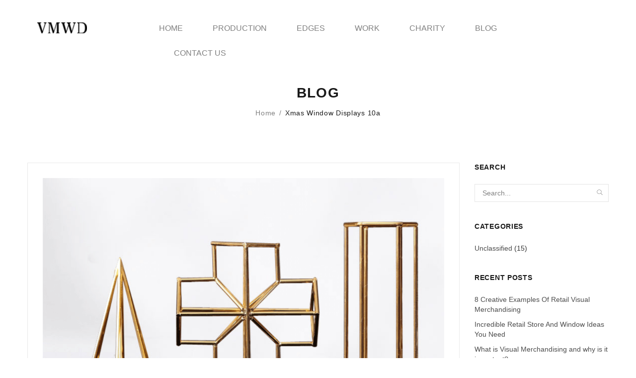

--- FILE ---
content_type: text/html; charset=UTF-8
request_url: https://www.vmwd.com/?attachment_id=10104
body_size: 9692
content:
<!DOCTYPE html>
<html lang="en">
<head>
<meta charset="UTF-8" />
<meta name="viewport" content="width=device-width, initial-scale=1">
<link rel="profile" href="https://gmpg.org/xfn/11" />
<link rel="pingback" href="https://www.vmwd.com/xmlrpc.php" />
<meta name='robots' content='index, follow, max-image-preview:large, max-snippet:-1, max-video-preview:-1' />

	<!-- This site is optimized with the Yoast SEO plugin v26.8 - https://yoast.com/product/yoast-seo-wordpress/ -->
	<title>xmas window displays 10a - vmwd.com</title>
	<link rel="canonical" href="https://www.vmwd.com/" />
	<meta property="og:locale" content="en_US" />
	<meta property="og:type" content="article" />
	<meta property="og:title" content="xmas window displays 10a - vmwd.com" />
	<meta property="og:url" content="https://www.vmwd.com/" />
	<meta property="og:site_name" content="vmwd.com" />
	<meta property="og:image" content="https://www.vmwd.com" />
	<meta property="og:image:width" content="1436" />
	<meta property="og:image:height" content="904" />
	<meta property="og:image:type" content="image/png" />
	<meta name="twitter:card" content="summary_large_image" />
	<script type="application/ld+json" class="yoast-schema-graph">{"@context":"https://schema.org","@graph":[{"@type":"WebPage","@id":"https://www.vmwd.com/","url":"https://www.vmwd.com/","name":"xmas window displays 10a - vmwd.com","isPartOf":{"@id":"https://www.vmwd.com/#website"},"primaryImageOfPage":{"@id":"https://www.vmwd.com/#primaryimage"},"image":{"@id":"https://www.vmwd.com/#primaryimage"},"thumbnailUrl":"https://www.vmwd.com/wp-content/uploads/2018/01/xmas-window-displays-10a.png","datePublished":"2018-01-19T10:47:27+00:00","breadcrumb":{"@id":"https://www.vmwd.com/#breadcrumb"},"inLanguage":"en","potentialAction":[{"@type":"ReadAction","target":["https://www.vmwd.com/"]}]},{"@type":"ImageObject","inLanguage":"en","@id":"https://www.vmwd.com/#primaryimage","url":"https://www.vmwd.com/wp-content/uploads/2018/01/xmas-window-displays-10a.png","contentUrl":"https://www.vmwd.com/wp-content/uploads/2018/01/xmas-window-displays-10a.png","width":1436,"height":904,"caption":"VMWD"},{"@type":"BreadcrumbList","@id":"https://www.vmwd.com/#breadcrumb","itemListElement":[{"@type":"ListItem","position":1,"name":"Home","item":"https://www.vmwd.com/"},{"@type":"ListItem","position":2,"name":"xmas window displays 10a"}]},{"@type":"WebSite","@id":"https://www.vmwd.com/#website","url":"https://www.vmwd.com/","name":"vmwd.com","description":"","potentialAction":[{"@type":"SearchAction","target":{"@type":"EntryPoint","urlTemplate":"https://www.vmwd.com/?s={search_term_string}"},"query-input":{"@type":"PropertyValueSpecification","valueRequired":true,"valueName":"search_term_string"}}],"inLanguage":"en"}]}</script>
	<!-- / Yoast SEO plugin. -->


<link rel='dns-prefetch' href='//fonts.googleapis.com' />
<link rel="alternate" type="application/rss+xml" title="vmwd.com &raquo; Feed" href="https://www.vmwd.com/feed/" />
<link rel="alternate" type="application/rss+xml" title="vmwd.com &raquo; Comments Feed" href="https://www.vmwd.com/comments/feed/" />
<link rel="alternate" type="application/rss+xml" title="vmwd.com &raquo; xmas window displays 10a Comments Feed" href="https://www.vmwd.com/?attachment_id=10104/feed/" />
<link rel="alternate" title="oEmbed (JSON)" type="application/json+oembed" href="https://www.vmwd.com/wp-json/oembed/1.0/embed?url=https%3A%2F%2Fwww.vmwd.com%2F%3Fattachment_id%3D10104" />
<link rel="alternate" title="oEmbed (XML)" type="text/xml+oembed" href="https://www.vmwd.com/wp-json/oembed/1.0/embed?url=https%3A%2F%2Fwww.vmwd.com%2F%3Fattachment_id%3D10104&#038;format=xml" />
<style id='wp-img-auto-sizes-contain-inline-css' type='text/css'>
img:is([sizes=auto i],[sizes^="auto," i]){contain-intrinsic-size:3000px 1500px}
/*# sourceURL=wp-img-auto-sizes-contain-inline-css */
</style>
<style id='wp-block-library-inline-css' type='text/css'>
:root{--wp-block-synced-color:#7a00df;--wp-block-synced-color--rgb:122,0,223;--wp-bound-block-color:var(--wp-block-synced-color);--wp-editor-canvas-background:#ddd;--wp-admin-theme-color:#007cba;--wp-admin-theme-color--rgb:0,124,186;--wp-admin-theme-color-darker-10:#006ba1;--wp-admin-theme-color-darker-10--rgb:0,107,160.5;--wp-admin-theme-color-darker-20:#005a87;--wp-admin-theme-color-darker-20--rgb:0,90,135;--wp-admin-border-width-focus:2px}@media (min-resolution:192dpi){:root{--wp-admin-border-width-focus:1.5px}}.wp-element-button{cursor:pointer}:root .has-very-light-gray-background-color{background-color:#eee}:root .has-very-dark-gray-background-color{background-color:#313131}:root .has-very-light-gray-color{color:#eee}:root .has-very-dark-gray-color{color:#313131}:root .has-vivid-green-cyan-to-vivid-cyan-blue-gradient-background{background:linear-gradient(135deg,#00d084,#0693e3)}:root .has-purple-crush-gradient-background{background:linear-gradient(135deg,#34e2e4,#4721fb 50%,#ab1dfe)}:root .has-hazy-dawn-gradient-background{background:linear-gradient(135deg,#faaca8,#dad0ec)}:root .has-subdued-olive-gradient-background{background:linear-gradient(135deg,#fafae1,#67a671)}:root .has-atomic-cream-gradient-background{background:linear-gradient(135deg,#fdd79a,#004a59)}:root .has-nightshade-gradient-background{background:linear-gradient(135deg,#330968,#31cdcf)}:root .has-midnight-gradient-background{background:linear-gradient(135deg,#020381,#2874fc)}:root{--wp--preset--font-size--normal:16px;--wp--preset--font-size--huge:42px}.has-regular-font-size{font-size:1em}.has-larger-font-size{font-size:2.625em}.has-normal-font-size{font-size:var(--wp--preset--font-size--normal)}.has-huge-font-size{font-size:var(--wp--preset--font-size--huge)}.has-text-align-center{text-align:center}.has-text-align-left{text-align:left}.has-text-align-right{text-align:right}.has-fit-text{white-space:nowrap!important}#end-resizable-editor-section{display:none}.aligncenter{clear:both}.items-justified-left{justify-content:flex-start}.items-justified-center{justify-content:center}.items-justified-right{justify-content:flex-end}.items-justified-space-between{justify-content:space-between}.screen-reader-text{border:0;clip-path:inset(50%);height:1px;margin:-1px;overflow:hidden;padding:0;position:absolute;width:1px;word-wrap:normal!important}.screen-reader-text:focus{background-color:#ddd;clip-path:none;color:#444;display:block;font-size:1em;height:auto;left:5px;line-height:normal;padding:15px 23px 14px;text-decoration:none;top:5px;width:auto;z-index:100000}html :where(.has-border-color){border-style:solid}html :where([style*=border-top-color]){border-top-style:solid}html :where([style*=border-right-color]){border-right-style:solid}html :where([style*=border-bottom-color]){border-bottom-style:solid}html :where([style*=border-left-color]){border-left-style:solid}html :where([style*=border-width]){border-style:solid}html :where([style*=border-top-width]){border-top-style:solid}html :where([style*=border-right-width]){border-right-style:solid}html :where([style*=border-bottom-width]){border-bottom-style:solid}html :where([style*=border-left-width]){border-left-style:solid}html :where(img[class*=wp-image-]){height:auto;max-width:100%}:where(figure){margin:0 0 1em}html :where(.is-position-sticky){--wp-admin--admin-bar--position-offset:var(--wp-admin--admin-bar--height,0px)}@media screen and (max-width:600px){html :where(.is-position-sticky){--wp-admin--admin-bar--position-offset:0px}}

/*# sourceURL=wp-block-library-inline-css */
</style><style id='global-styles-inline-css' type='text/css'>
:root{--wp--preset--aspect-ratio--square: 1;--wp--preset--aspect-ratio--4-3: 4/3;--wp--preset--aspect-ratio--3-4: 3/4;--wp--preset--aspect-ratio--3-2: 3/2;--wp--preset--aspect-ratio--2-3: 2/3;--wp--preset--aspect-ratio--16-9: 16/9;--wp--preset--aspect-ratio--9-16: 9/16;--wp--preset--color--black: #000000;--wp--preset--color--cyan-bluish-gray: #abb8c3;--wp--preset--color--white: #ffffff;--wp--preset--color--pale-pink: #f78da7;--wp--preset--color--vivid-red: #cf2e2e;--wp--preset--color--luminous-vivid-orange: #ff6900;--wp--preset--color--luminous-vivid-amber: #fcb900;--wp--preset--color--light-green-cyan: #7bdcb5;--wp--preset--color--vivid-green-cyan: #00d084;--wp--preset--color--pale-cyan-blue: #8ed1fc;--wp--preset--color--vivid-cyan-blue: #0693e3;--wp--preset--color--vivid-purple: #9b51e0;--wp--preset--gradient--vivid-cyan-blue-to-vivid-purple: linear-gradient(135deg,rgb(6,147,227) 0%,rgb(155,81,224) 100%);--wp--preset--gradient--light-green-cyan-to-vivid-green-cyan: linear-gradient(135deg,rgb(122,220,180) 0%,rgb(0,208,130) 100%);--wp--preset--gradient--luminous-vivid-amber-to-luminous-vivid-orange: linear-gradient(135deg,rgb(252,185,0) 0%,rgb(255,105,0) 100%);--wp--preset--gradient--luminous-vivid-orange-to-vivid-red: linear-gradient(135deg,rgb(255,105,0) 0%,rgb(207,46,46) 100%);--wp--preset--gradient--very-light-gray-to-cyan-bluish-gray: linear-gradient(135deg,rgb(238,238,238) 0%,rgb(169,184,195) 100%);--wp--preset--gradient--cool-to-warm-spectrum: linear-gradient(135deg,rgb(74,234,220) 0%,rgb(151,120,209) 20%,rgb(207,42,186) 40%,rgb(238,44,130) 60%,rgb(251,105,98) 80%,rgb(254,248,76) 100%);--wp--preset--gradient--blush-light-purple: linear-gradient(135deg,rgb(255,206,236) 0%,rgb(152,150,240) 100%);--wp--preset--gradient--blush-bordeaux: linear-gradient(135deg,rgb(254,205,165) 0%,rgb(254,45,45) 50%,rgb(107,0,62) 100%);--wp--preset--gradient--luminous-dusk: linear-gradient(135deg,rgb(255,203,112) 0%,rgb(199,81,192) 50%,rgb(65,88,208) 100%);--wp--preset--gradient--pale-ocean: linear-gradient(135deg,rgb(255,245,203) 0%,rgb(182,227,212) 50%,rgb(51,167,181) 100%);--wp--preset--gradient--electric-grass: linear-gradient(135deg,rgb(202,248,128) 0%,rgb(113,206,126) 100%);--wp--preset--gradient--midnight: linear-gradient(135deg,rgb(2,3,129) 0%,rgb(40,116,252) 100%);--wp--preset--font-size--small: 13px;--wp--preset--font-size--medium: 20px;--wp--preset--font-size--large: 36px;--wp--preset--font-size--x-large: 42px;--wp--preset--spacing--20: 0.44rem;--wp--preset--spacing--30: 0.67rem;--wp--preset--spacing--40: 1rem;--wp--preset--spacing--50: 1.5rem;--wp--preset--spacing--60: 2.25rem;--wp--preset--spacing--70: 3.38rem;--wp--preset--spacing--80: 5.06rem;--wp--preset--shadow--natural: 6px 6px 9px rgba(0, 0, 0, 0.2);--wp--preset--shadow--deep: 12px 12px 50px rgba(0, 0, 0, 0.4);--wp--preset--shadow--sharp: 6px 6px 0px rgba(0, 0, 0, 0.2);--wp--preset--shadow--outlined: 6px 6px 0px -3px rgb(255, 255, 255), 6px 6px rgb(0, 0, 0);--wp--preset--shadow--crisp: 6px 6px 0px rgb(0, 0, 0);}:where(.is-layout-flex){gap: 0.5em;}:where(.is-layout-grid){gap: 0.5em;}body .is-layout-flex{display: flex;}.is-layout-flex{flex-wrap: wrap;align-items: center;}.is-layout-flex > :is(*, div){margin: 0;}body .is-layout-grid{display: grid;}.is-layout-grid > :is(*, div){margin: 0;}:where(.wp-block-columns.is-layout-flex){gap: 2em;}:where(.wp-block-columns.is-layout-grid){gap: 2em;}:where(.wp-block-post-template.is-layout-flex){gap: 1.25em;}:where(.wp-block-post-template.is-layout-grid){gap: 1.25em;}.has-black-color{color: var(--wp--preset--color--black) !important;}.has-cyan-bluish-gray-color{color: var(--wp--preset--color--cyan-bluish-gray) !important;}.has-white-color{color: var(--wp--preset--color--white) !important;}.has-pale-pink-color{color: var(--wp--preset--color--pale-pink) !important;}.has-vivid-red-color{color: var(--wp--preset--color--vivid-red) !important;}.has-luminous-vivid-orange-color{color: var(--wp--preset--color--luminous-vivid-orange) !important;}.has-luminous-vivid-amber-color{color: var(--wp--preset--color--luminous-vivid-amber) !important;}.has-light-green-cyan-color{color: var(--wp--preset--color--light-green-cyan) !important;}.has-vivid-green-cyan-color{color: var(--wp--preset--color--vivid-green-cyan) !important;}.has-pale-cyan-blue-color{color: var(--wp--preset--color--pale-cyan-blue) !important;}.has-vivid-cyan-blue-color{color: var(--wp--preset--color--vivid-cyan-blue) !important;}.has-vivid-purple-color{color: var(--wp--preset--color--vivid-purple) !important;}.has-black-background-color{background-color: var(--wp--preset--color--black) !important;}.has-cyan-bluish-gray-background-color{background-color: var(--wp--preset--color--cyan-bluish-gray) !important;}.has-white-background-color{background-color: var(--wp--preset--color--white) !important;}.has-pale-pink-background-color{background-color: var(--wp--preset--color--pale-pink) !important;}.has-vivid-red-background-color{background-color: var(--wp--preset--color--vivid-red) !important;}.has-luminous-vivid-orange-background-color{background-color: var(--wp--preset--color--luminous-vivid-orange) !important;}.has-luminous-vivid-amber-background-color{background-color: var(--wp--preset--color--luminous-vivid-amber) !important;}.has-light-green-cyan-background-color{background-color: var(--wp--preset--color--light-green-cyan) !important;}.has-vivid-green-cyan-background-color{background-color: var(--wp--preset--color--vivid-green-cyan) !important;}.has-pale-cyan-blue-background-color{background-color: var(--wp--preset--color--pale-cyan-blue) !important;}.has-vivid-cyan-blue-background-color{background-color: var(--wp--preset--color--vivid-cyan-blue) !important;}.has-vivid-purple-background-color{background-color: var(--wp--preset--color--vivid-purple) !important;}.has-black-border-color{border-color: var(--wp--preset--color--black) !important;}.has-cyan-bluish-gray-border-color{border-color: var(--wp--preset--color--cyan-bluish-gray) !important;}.has-white-border-color{border-color: var(--wp--preset--color--white) !important;}.has-pale-pink-border-color{border-color: var(--wp--preset--color--pale-pink) !important;}.has-vivid-red-border-color{border-color: var(--wp--preset--color--vivid-red) !important;}.has-luminous-vivid-orange-border-color{border-color: var(--wp--preset--color--luminous-vivid-orange) !important;}.has-luminous-vivid-amber-border-color{border-color: var(--wp--preset--color--luminous-vivid-amber) !important;}.has-light-green-cyan-border-color{border-color: var(--wp--preset--color--light-green-cyan) !important;}.has-vivid-green-cyan-border-color{border-color: var(--wp--preset--color--vivid-green-cyan) !important;}.has-pale-cyan-blue-border-color{border-color: var(--wp--preset--color--pale-cyan-blue) !important;}.has-vivid-cyan-blue-border-color{border-color: var(--wp--preset--color--vivid-cyan-blue) !important;}.has-vivid-purple-border-color{border-color: var(--wp--preset--color--vivid-purple) !important;}.has-vivid-cyan-blue-to-vivid-purple-gradient-background{background: var(--wp--preset--gradient--vivid-cyan-blue-to-vivid-purple) !important;}.has-light-green-cyan-to-vivid-green-cyan-gradient-background{background: var(--wp--preset--gradient--light-green-cyan-to-vivid-green-cyan) !important;}.has-luminous-vivid-amber-to-luminous-vivid-orange-gradient-background{background: var(--wp--preset--gradient--luminous-vivid-amber-to-luminous-vivid-orange) !important;}.has-luminous-vivid-orange-to-vivid-red-gradient-background{background: var(--wp--preset--gradient--luminous-vivid-orange-to-vivid-red) !important;}.has-very-light-gray-to-cyan-bluish-gray-gradient-background{background: var(--wp--preset--gradient--very-light-gray-to-cyan-bluish-gray) !important;}.has-cool-to-warm-spectrum-gradient-background{background: var(--wp--preset--gradient--cool-to-warm-spectrum) !important;}.has-blush-light-purple-gradient-background{background: var(--wp--preset--gradient--blush-light-purple) !important;}.has-blush-bordeaux-gradient-background{background: var(--wp--preset--gradient--blush-bordeaux) !important;}.has-luminous-dusk-gradient-background{background: var(--wp--preset--gradient--luminous-dusk) !important;}.has-pale-ocean-gradient-background{background: var(--wp--preset--gradient--pale-ocean) !important;}.has-electric-grass-gradient-background{background: var(--wp--preset--gradient--electric-grass) !important;}.has-midnight-gradient-background{background: var(--wp--preset--gradient--midnight) !important;}.has-small-font-size{font-size: var(--wp--preset--font-size--small) !important;}.has-medium-font-size{font-size: var(--wp--preset--font-size--medium) !important;}.has-large-font-size{font-size: var(--wp--preset--font-size--large) !important;}.has-x-large-font-size{font-size: var(--wp--preset--font-size--x-large) !important;}
/*# sourceURL=global-styles-inline-css */
</style>

<style id='classic-theme-styles-inline-css' type='text/css'>
/*! This file is auto-generated */
.wp-block-button__link{color:#fff;background-color:#32373c;border-radius:9999px;box-shadow:none;text-decoration:none;padding:calc(.667em + 2px) calc(1.333em + 2px);font-size:1.125em}.wp-block-file__button{background:#32373c;color:#fff;text-decoration:none}
/*# sourceURL=/wp-includes/css/classic-themes.min.css */
</style>
<link rel='stylesheet' id='slick-css' href='https://www.vmwd.com/wp-content/themes/nevara/js/slick/slick.css?ver=1.6.0' type='text/css' media='all' />
<link rel='stylesheet' id='chosen-css' href='https://www.vmwd.com/wp-content/themes/nevara/js/chosen/chosen.min.css?ver=1.3.0' type='text/css' media='all' />
<link rel='stylesheet' id='fancybox-css-css' href='https://www.vmwd.com/wp-content/themes/nevara/js/fancybox/jquery.fancybox.css?ver=2.1.5' type='text/css' media='all' />
<link rel='stylesheet' id='fancybox-buttons-css' href='https://www.vmwd.com/wp-content/themes/nevara/js/fancybox/helpers/jquery.fancybox-buttons.css?ver=1.0.5' type='text/css' media='all' />
<link rel='stylesheet' id='fancybox-thumbs-css' href='https://www.vmwd.com/wp-content/themes/nevara/js/fancybox/helpers/jquery.fancybox-thumbs.css?ver=1.0.7' type='text/css' media='all' />
<link rel='stylesheet' id='nevara-fonts-css' href='https://fonts.googleapis.com/css?family=Open+Sans%3A700italic%2C400%2C800%2C600%7CRoboto%7CLobster+Two%7CPlayfairDisplay&#038;subset=latin%2Clatin-ext' type='text/css' media='all' />
<link rel='stylesheet' id='nevara-style-css' href='https://www.vmwd.com/wp-content/themes/nevara/style.css?ver=2a24e54138a30ba3d60588d884052a81' type='text/css' media='all' />
<link rel='stylesheet' id='megamenu-css-css' href='https://www.vmwd.com/wp-content/themes/nevara/css/megamenu_style.css?ver=2.0.4' type='text/css' media='all' />
<link rel='stylesheet' id='fontawesome-css' href='https://www.vmwd.com/wp-content/themes/nevara/css/font-awesome.min.css?ver=4.2.0' type='text/css' media='all' />
<link rel='stylesheet' id='pe-icon-7-stroke-css' href='https://www.vmwd.com/wp-content/themes/nevara/css/pe-icon-7-stroke.css?ver=1.2.0' type='text/css' media='all' />
<link rel='stylesheet' id='ionicons-css' href='https://www.vmwd.com/wp-content/themes/nevara/css/ionicons.css?ver=2.0.1' type='text/css' media='all' />
<link rel='stylesheet' id='animate-css' href='https://www.vmwd.com/wp-content/themes/nevara/css/animate.css?ver=2a24e54138a30ba3d60588d884052a81' type='text/css' media='all' />
<link rel='stylesheet' id='owl.carousel-css' href='https://www.vmwd.com/wp-content/themes/nevara/css/owl.carousel.css?ver=1.3.3' type='text/css' media='all' />
<link rel='stylesheet' id='bootstrap-css' href='https://www.vmwd.com/wp-content/themes/nevara/css/bootstrap.min.css?ver=3.2.0' type='text/css' media='all' />
<link rel='stylesheet' id='nevara-css-reset-css' href='https://www.vmwd.com/wp-content/themes/nevara/css/reset1.css?ver=1.0.0' type='text/css' media='all' />
<link rel='stylesheet' id='nevara-css-global-css' href='https://www.vmwd.com/wp-content/themes/nevara/css/global1.css?ver=1.0.0' type='text/css' media='all' />
<link rel='stylesheet' id='nevara-css-pages-css' href='https://www.vmwd.com/wp-content/themes/nevara/css/pages1.css?ver=1.0.0' type='text/css' media='all' />
<link rel='stylesheet' id='nevara-css-woocommerce-css' href='https://www.vmwd.com/wp-content/themes/nevara/css/woocommerce1.css?ver=1.0.0' type='text/css' media='all' />
<link rel='stylesheet' id='nevara-css-layouts-css' href='https://www.vmwd.com/wp-content/themes/nevara/css/layouts1.css?ver=1.0.0' type='text/css' media='all' />
<link rel='stylesheet' id='nevara-css-responsive-css' href='https://www.vmwd.com/wp-content/themes/nevara/css/responsive1.css?ver=1.0.0' type='text/css' media='all' />
<link rel='stylesheet' id='nevara-css-custom-css' href='https://www.vmwd.com/wp-content/themes/nevara/css/opt_css.css?ver=1.0.0' type='text/css' media='all' />
<style id='nevara-css-custom-inline-css' type='text/css'>
.vc_custom_1578566825796{background-color: #efefef !important;}.vc_custom_1582892369708{margin-left: 205px !important;}.vc_custom_1582892380736{margin-left: -205px !important;}
.vc_custom_1579178146948{margin-left: 15px !important;}.vc_custom_1583558642694{margin-bottom: 10px !important;margin-left: -30px !important;}.vc_custom_1578645177233{margin-top: 15px !important;}
.wrapper.box-layout, .wrapper.box-layout .container, .wrapper.box-layout .row-container {max-width: 1285px;}
/*# sourceURL=nevara-css-custom-inline-css */
</style>
<script type="text/javascript" src="https://www.vmwd.com/wp-includes/js/jquery/jquery.min.js?ver=3.7.1" id="jquery-core-js"></script>
<script type="text/javascript" src="https://www.vmwd.com/wp-includes/js/jquery/jquery-migrate.min.js?ver=3.4.1" id="jquery-migrate-js"></script>
<script type="text/javascript" src="//www.vmwd.com/wp-content/plugins/revslider/sr6/assets/js/rbtools.min.js?ver=6.7.36" async id="tp-tools-js"></script>
<script type="text/javascript" src="//www.vmwd.com/wp-content/plugins/revslider/sr6/assets/js/rs6.min.js?ver=6.7.36" async id="revmin-js"></script>
<script type="text/javascript" src="https://www.vmwd.com/wp-content/themes/nevara/js/TimeCircles.js?ver=1" id="TimeCircles-js-js"></script>
<script></script><link rel="https://api.w.org/" href="https://www.vmwd.com/wp-json/" /><link rel="alternate" title="JSON" type="application/json" href="https://www.vmwd.com/wp-json/wp/v2/media/10104" /><link rel="EditURI" type="application/rsd+xml" title="RSD" href="https://www.vmwd.com/xmlrpc.php?rsd" />
<meta name="generator" content="Powered by WPBakery Page Builder - drag and drop page builder for WordPress."/>
<meta name="generator" content="Powered by Slider Revolution 6.7.36 - responsive, Mobile-Friendly Slider Plugin for WordPress with comfortable drag and drop interface." />
<script>function setREVStartSize(e){
			//window.requestAnimationFrame(function() {
				window.RSIW = window.RSIW===undefined ? window.innerWidth : window.RSIW;
				window.RSIH = window.RSIH===undefined ? window.innerHeight : window.RSIH;
				try {
					var pw = document.getElementById(e.c).parentNode.offsetWidth,
						newh;
					pw = pw===0 || isNaN(pw) || (e.l=="fullwidth" || e.layout=="fullwidth") ? window.RSIW : pw;
					e.tabw = e.tabw===undefined ? 0 : parseInt(e.tabw);
					e.thumbw = e.thumbw===undefined ? 0 : parseInt(e.thumbw);
					e.tabh = e.tabh===undefined ? 0 : parseInt(e.tabh);
					e.thumbh = e.thumbh===undefined ? 0 : parseInt(e.thumbh);
					e.tabhide = e.tabhide===undefined ? 0 : parseInt(e.tabhide);
					e.thumbhide = e.thumbhide===undefined ? 0 : parseInt(e.thumbhide);
					e.mh = e.mh===undefined || e.mh=="" || e.mh==="auto" ? 0 : parseInt(e.mh,0);
					if(e.layout==="fullscreen" || e.l==="fullscreen")
						newh = Math.max(e.mh,window.RSIH);
					else{
						e.gw = Array.isArray(e.gw) ? e.gw : [e.gw];
						for (var i in e.rl) if (e.gw[i]===undefined || e.gw[i]===0) e.gw[i] = e.gw[i-1];
						e.gh = e.el===undefined || e.el==="" || (Array.isArray(e.el) && e.el.length==0)? e.gh : e.el;
						e.gh = Array.isArray(e.gh) ? e.gh : [e.gh];
						for (var i in e.rl) if (e.gh[i]===undefined || e.gh[i]===0) e.gh[i] = e.gh[i-1];
											
						var nl = new Array(e.rl.length),
							ix = 0,
							sl;
						e.tabw = e.tabhide>=pw ? 0 : e.tabw;
						e.thumbw = e.thumbhide>=pw ? 0 : e.thumbw;
						e.tabh = e.tabhide>=pw ? 0 : e.tabh;
						e.thumbh = e.thumbhide>=pw ? 0 : e.thumbh;
						for (var i in e.rl) nl[i] = e.rl[i]<window.RSIW ? 0 : e.rl[i];
						sl = nl[0];
						for (var i in nl) if (sl>nl[i] && nl[i]>0) { sl = nl[i]; ix=i;}
						var m = pw>(e.gw[ix]+e.tabw+e.thumbw) ? 1 : (pw-(e.tabw+e.thumbw)) / (e.gw[ix]);
						newh =  (e.gh[ix] * m) + (e.tabh + e.thumbh);
					}
					var el = document.getElementById(e.c);
					if (el!==null && el) el.style.height = newh+"px";
					el = document.getElementById(e.c+"_wrapper");
					if (el!==null && el) {
						el.style.height = newh+"px";
						el.style.display = "block";
					}
				} catch(e){
					console.log("Failure at Presize of Slider:" + e)
				}
			//});
		  };</script>
<noscript><style> .wpb_animate_when_almost_visible { opacity: 1; }</style></noscript><link rel='stylesheet' id='js_composer_front-css' href='https://www.vmwd.com/wp-content/plugins/js_composer/assets/css/js_composer.min.css?ver=8.6.1' type='text/css' media='all' />
<link rel='stylesheet' id='rs-plugin-settings-css' href='//www.vmwd.com/wp-content/plugins/revslider/sr6/assets/css/rs6.css?ver=6.7.36' type='text/css' media='all' />
<style id='rs-plugin-settings-inline-css' type='text/css'>
#rs-demo-id {}
/*# sourceURL=rs-plugin-settings-inline-css */
</style>
</head>

<body data-rsssl=1 class="attachment wp-singular attachment-template-default single single-attachment postid-10104 attachmentid-10104 attachment-png wp-theme-nevara wpb-js-composer js-comp-ver-8.6.1 vc_responsive">
<div class="wrapper ">
	<div class="page-wrapper">
				<div class="search-fixed"><button class="close"><i class="pe-7s-close"></i></button></div>
		<div class="header-container header-1 rs-active">
			<div class="header">
				<div class=" ">
					<div class="header-content">
						<div class="vc_row wpb_row vc_row-fluid full-width box-container"><div class="row-container"><div class="wpb_column vc_column_container vc_col-sm-3"><div class="vc_column-inner vc_custom_1579178146948"><div class="wpb_wrapper">
	<div  class="wpb_single_image wpb_content_element vc_align_left wpb_content_element vc_custom_1578645177233  logo">
		
		<figure class="wpb_wrapper vc_figure">
			<a href="https://www.vmwd.com" target="_self" class="vc_single_image-wrapper   vc_box_border_grey"><img class="vc_single_image-img " src="https://www.vmwd.com/wp-content/uploads/2020/01/logo-100x22.png" width="100" height="22" alt="VMWD" title="VMWD" loading="lazy" /></a>
		</figure>
	</div>
</div></div></div><div class="wpb_column vc_column_container vc_col-sm-9"><div class="vc_column-inner vc_custom_1583558642694"><div class="wpb_wrapper"><div class="vc_empty_space"   style="height: 12px"><span class="vc_empty_space_inner"></span></div>	<div class="main-menu-wrapper">
		<div class="visible-small mobile-menu"> 
			<div class="mbmenu-toggler">Menu<span class="mbmenu-icon"><i class="fa fa-bars"></i></span></div>
			<div class="clearfix"></div>
			<div class="mobile-menu-container"><ul id="menu-menu" class="nav-menu"><li id="menu-item-11068" class="menu-item menu-item-type-post_type menu-item-object-page menu-item-home first menu-item-11068"><a href="https://www.vmwd.com/">HOME</a></li>
<li id="menu-item-11343" class="menu-item menu-item-type-post_type menu-item-object-page menu-item-11343"><a href="https://www.vmwd.com/production/">PRODUCTION</a></li>
<li id="menu-item-11071" class="menu-item menu-item-type-post_type menu-item-object-page menu-item-11071"><a href="https://www.vmwd.com/edges/">EDGES</a></li>
<li id="menu-item-11587" class="menu-item menu-item-type-post_type menu-item-object-page menu-item-11587"><a href="https://www.vmwd.com/work-all/">WORK</a></li>
<li id="menu-item-11069" class="menu-item menu-item-type-post_type menu-item-object-page menu-item-11069"><a href="https://www.vmwd.com/charity/">CHARITY</a></li>
<li id="menu-item-11623" class="menu-item menu-item-type-post_type menu-item-object-page current_page_parent menu-item-11623"><a href="https://www.vmwd.com/blog/">BLOG</a></li>
<li id="menu-item-11070" class="menu-item menu-item-type-post_type menu-item-object-page last menu-item-11070"><a href="https://www.vmwd.com/contact/">CONTACT US</a></li>
</ul></div>		</div> 
		<div class="nav-container">
						<div class="horizontal-menu visible-large">
				<div class="primary-menu-container"><ul id="menu-menu-1" class="nav-menu"><li class="menu-item menu-item-type-post_type menu-item-object-page menu-item-home first menu-item-11068"><a href="https://www.vmwd.com/">HOME</a></li>
<li class="menu-item menu-item-type-post_type menu-item-object-page menu-item-11343"><a href="https://www.vmwd.com/production/">PRODUCTION</a></li>
<li class="menu-item menu-item-type-post_type menu-item-object-page menu-item-11071"><a href="https://www.vmwd.com/edges/">EDGES</a></li>
<li class="menu-item menu-item-type-post_type menu-item-object-page menu-item-11587"><a href="https://www.vmwd.com/work-all/">WORK</a></li>
<li class="menu-item menu-item-type-post_type menu-item-object-page menu-item-11069"><a href="https://www.vmwd.com/charity/">CHARITY</a></li>
<li class="menu-item menu-item-type-post_type menu-item-object-page current_page_parent menu-item-11623"><a href="https://www.vmwd.com/blog/">BLOG</a></li>
<li class="menu-item menu-item-type-post_type menu-item-object-page last menu-item-11070"><a href="https://www.vmwd.com/contact/">CONTACT US</a></li>
</ul></div>			</div> 
		</div>  
	</div>	
	</div></div></div></div></div>					</div>
				</div>
			</div>
			<div class="clearfix"></div>
		</div><div class="main-container page-wrapper">
	<div class="title-breadcrumb">
		<div class="container">
			<div class="title-breadcrumb-inner">
				<header class="entry-header">
					<h1 class="entry-title">Blog</h1>
				</header>
				<div class="breadcrumbs"><a href="https://www.vmwd.com/">Home</a><span class="separator">/</span>xmas window displays 10a</div>			</div>
		</div>
		
	</div>
	<div class="container">
		<div class="row">
						<div class="col-xs-12 col-md-9">
			
				<div class="page-content blog-page single blog-sidebar right-sidebar">
					
						<article id="post-10104" class="image-attachment post-10104 attachment type-attachment status-inherit hentry">
							<div class="entry-content">
								<div class="post-thumbnail">
									<div class="entry-attachment">
										<div class="attachment">
																						<a href="https://www.vmwd.com/?attachment_id=10105" title="xmas window displays 10a" rel="attachment"><img width="960" height="604" src="https://www.vmwd.com/wp-content/uploads/2018/01/xmas-window-displays-10a.png" class="attachment-960x960 size-960x960" alt="VMWD" decoding="async" fetchpriority="high" srcset="https://www.vmwd.com/wp-content/uploads/2018/01/xmas-window-displays-10a.png 1436w, https://www.vmwd.com/wp-content/uploads/2018/01/xmas-window-displays-10a-300x189.png 300w, https://www.vmwd.com/wp-content/uploads/2018/01/xmas-window-displays-10a-1024x645.png 1024w, https://www.vmwd.com/wp-content/uploads/2018/01/xmas-window-displays-10a-768x483.png 768w, https://www.vmwd.com/wp-content/uploads/2018/01/xmas-window-displays-10a-1170x737.png 1170w, https://www.vmwd.com/wp-content/uploads/2018/01/xmas-window-displays-10a-370x232.png 370w" sizes="(max-width: 960px) 100vw, 960px" /></a>

																					</div><!-- .attachment -->

									</div><!-- .entry-attachment -->
								</div>
								<div class="entry-description">
																										</div><!-- .entry-description -->

							</div><!-- .entry-content -->
							<div class="postinfo-wrapper">
								<div class="post-date">
									<span class="day">19</span><span class="month"><span class="separator">/</span>Jan</span>								</div>
								<div class="post-info">
									<header class="entry-header">
										<h1 class="entry-title">xmas window displays 10a</h1>
									</header><!-- .entry-header -->
									
									<footer class="entry-meta">
										<span class="meta-prep meta-prep-entry-date">Published</span> <span class="entry-date"><time class="entry-date" datetime="2018-01-19T18:47:27+08:00">2018年1月19日</time></span> at <a href="https://www.vmwd.com/wp-content/uploads/2018/01/xmas-window-displays-10a.png" title="Link to full-size image">1436 &times; 904</a> in <a href="https://www.vmwd.com/?p=10103" title="Return to Electroplating gold steel prop retail xmas window displays props supplies companies" rel="gallery">Electroplating gold steel prop retail xmas window displays props supplies companies</a>.																			</footer><!-- .entry-meta -->
								</div>
							</div>
							
						</article><!-- #post -->

						
<div id="comments" class="comments-area" >

	
	
		<div id="respond" class="comment-respond">
		<h3 id="reply-title" class="comment-reply-title">Leave a Reply</h3><form action="https://www.vmwd.com/wp-comments-post.php" method="post" id="commentform" class="comment-form"><p class="comment-notes"><span id="email-notes">Your email address will not be published.</span> <span class="required-field-message">Required fields are marked <span class="required">*</span></span></p><p class="comment-form-comment"><label for="comment">Comment <span class="required">*</span></label> <textarea id="comment" name="comment" cols="45" rows="8" maxlength="65525" required="required"></textarea></p><div class="comment-input"><p class="comment-form-author"><label for="author">Name</label> <input id="author" name="author" type="text" value="" size="30" maxlength="245" autocomplete="name" /></p>
<p class="comment-form-email"><label for="email">Email</label> <input id="email" name="email" type="text" value="" size="30" maxlength="100" aria-describedby="email-notes" autocomplete="email" /></p>
<p class="comment-form-url"><label for="url">Website</label> <input id="url" name="url" type="text" value="" size="30" maxlength="200" autocomplete="url" /></p>
</div><p class="form-submit"><input name="submit" type="submit" id="submit" class="submit" value="Post Comment" /> <input type='hidden' name='comment_post_ID' value='10104' id='comment_post_ID' />
<input type='hidden' name='comment_parent' id='comment_parent' value='0' />
</p></form>	</div><!-- #respond -->
	
</div><!-- #comments .comments-area -->
						
						<!--<nav id="image-navigation" class="navigation nav-single" role="navigation">
							<span class="previous-image nav-previous"></span>
							<span class="next-image nav-next"><a href='https://www.vmwd.com/?attachment_id=10105'>Next &rarr;</a></span>
						</nav> #image-navigation -->
						
									</div>
			</div>
								<div id="secondary" class="col-xs-12 col-md-3 pull-right">
		<div class="sidebar-border right">
			<aside id="search-3" class="widget widget_search"><h3 class="widget-title"><span>Search</span></h3><form role="search" method="get" id="blogsearchform" class="searchform" action="https://www.vmwd.com/" >
		<div class="form-input">
			<input class="input_text" type="text" value="Search..." name="s" id="search_input" />
			<button class="button" type="submit" id="blogsearchsubmit"><i class="pe-7s-search"></i></button>
			</div>
		</form></aside><aside id="categories-3" class="widget widget_categories"><h3 class="widget-title"><span>Categories</span></h3>
			<ul>
					<li class="cat-item cat-item-1"><a href="https://www.vmwd.com/%20/unclassified/">Unclassified</a> (15)
</li>
			</ul>

			</aside>
		<aside id="recent-posts-3" class="widget widget_recent_entries">
		<h3 class="widget-title"><span>Recent Posts</span></h3>
		<ul>
											<li>
					<a href="https://www.vmwd.com/8-creative-examples-of-retail-visual-merchandising/">8 Creative Examples Of Retail Visual Merchandising</a>
									</li>
											<li>
					<a href="https://www.vmwd.com/incredible-retail-store-and-window-ideas-you-need/">Incredible Retail Store And Window Ideas You Need</a>
									</li>
											<li>
					<a href="https://www.vmwd.com/what-is-visual-merchandising-and-why-is-it-important/">What is Visual Merchandising and why is it important?</a>
									</li>
											<li>
					<a href="https://www.vmwd.com/types-of-props-used-in-visual-merchandising/">types of props used in visual merchandising</a>
									</li>
											<li>
					<a href="https://www.vmwd.com/kate-spade-2018-spring-window-display-prop-produced-by-us/">KATE SPADE 2018 Spring window display prop produced by us</a>
									</li>
					</ul>

		</aside>		</div>
	</div><!-- #secondary -->
					</div>
		
	</div>
</div>
			
			<div class="footer footer-1">
				<div data-vc-full-width="true" data-vc-full-width-init="false" class="vc_row wpb_row vc_row-fluid full-width box-container vc_custom_1578566825796 vc_row-has-fill vc_row-o-equal-height vc_row-flex"><div class="row-container"><div class="wpb_column vc_column_container vc_col-sm-12"><div class="vc_column-inner"><div class="wpb_wrapper"><div class="vc_empty_space"   style="height: 62px"><span class="vc_empty_space_inner"></span></div>
	<div class="wpb_text_column wpb_content_element" >
		<div class="wpb_wrapper">
			<h1 style="text-align: center;"><span style="font-size: 18pt; font-family: arial, helvetica, sans-serif;"><strong>Contact Us.</strong></span></h1>

		</div>
	</div>
<div class="vc_empty_space"   style="height: 12px"><span class="vc_empty_space_inner"></span></div>
	<div class="wpb_text_column wpb_content_element" >
		<div class="wpb_wrapper">
			<p style="text-align: center;"><span style="font-size: 14pt;">We love to hear about new and exciting projects</span></p>
<p style="text-align: center;"><span style="font-size: 14pt;">so please do get in touch</span></p>
<p>&nbsp;</p>
<p style="text-align: center;"><span style="color: #000000; font-size: 14pt;"><strong>info@vmwd.com</strong></span></p>
<p style="text-align: center;"><span style="color: #000000; font-size: 14pt;"><strong>+86-186 9569 5939</strong></span></p>

		</div>
	</div>
<div class="vc_empty_space"   style="height: 32px"><span class="vc_empty_space_inner"></span></div><div class="vc_row wpb_row vc_inner vc_row-fluid"><div class="wpb_column vc_column_container vc_col-sm-4"><div class="vc_column-inner vc_custom_1582892369708"><div class="wpb_wrapper">
	<div  class="wpb_single_image wpb_content_element vc_align_center wpb_content_element">
		
		<figure class="wpb_wrapper vc_figure">
			<a href="#" target="_blank" class="vc_single_image-wrapper vc_box_circle  vc_box_border_grey"><img class="vc_single_image-img " src="https://www.vmwd.com/wp-content/uploads/2020/01/foot3-50x50.png" width="50" height="50" alt="VMWD" title="Twitter" loading="lazy" /></a>
		</figure>
	</div>
</div></div></div><div class="wpb_column vc_column_container vc_col-sm-4"><div class="vc_column-inner"><div class="wpb_wrapper">
	<div  class="wpb_single_image wpb_content_element vc_align_center wpb_content_element">
		
		<figure class="wpb_wrapper vc_figure">
			<a href="#" target="_blank" class="vc_single_image-wrapper vc_box_circle  vc_box_border_grey"><img class="vc_single_image-img " src="https://www.vmwd.com/wp-content/uploads/2020/01/foot2-50x50.png" width="50" height="50" alt="VMWD" title="Instagram" loading="lazy" /></a>
		</figure>
	</div>
</div></div></div><div class="wpb_column vc_column_container vc_col-sm-4"><div class="vc_column-inner vc_custom_1582892380736"><div class="wpb_wrapper">
	<div  class="wpb_single_image wpb_content_element vc_align_center wpb_content_element">
		
		<figure class="wpb_wrapper vc_figure">
			<a href="https://www.linkedin.com/in/vmwd" target="_blank" class="vc_single_image-wrapper vc_box_circle  vc_box_border_grey"><img class="vc_single_image-img " src="https://www.vmwd.com/wp-content/uploads/2020/01/foot1-50x50.png" width="50" height="50" alt="VMWD" title="linkedin" loading="lazy" /></a>
		</figure>
	</div>
</div></div></div></div></div></div></div></div></div><div class="vc_row-full-width vc_clearfix"></div>			</div>
		</div><!-- .page -->
	</div><!-- .wrapper -->
	<!--<div class="nevara_loading"></div>-->
		<div id="back-top" class="hidden-xs hidden-sm hidden-md"></div>
		
		<script>
			window.RS_MODULES = window.RS_MODULES || {};
			window.RS_MODULES.modules = window.RS_MODULES.modules || {};
			window.RS_MODULES.waiting = window.RS_MODULES.waiting || [];
			window.RS_MODULES.defered = false;
			window.RS_MODULES.moduleWaiting = window.RS_MODULES.moduleWaiting || {};
			window.RS_MODULES.type = 'compiled';
		</script>
		<script type="speculationrules">
{"prefetch":[{"source":"document","where":{"and":[{"href_matches":"/*"},{"not":{"href_matches":["/wp-*.php","/wp-admin/*","/wp-content/uploads/*","/wp-content/*","/wp-content/plugins/*","/wp-content/themes/nevara/*","/*\\?(.+)"]}},{"not":{"selector_matches":"a[rel~=\"nofollow\"]"}},{"not":{"selector_matches":".no-prefetch, .no-prefetch a"}}]},"eagerness":"conservative"}]}
</script>
<script type="text/html" id="wpb-modifications"> window.wpbCustomElement = 1; </script><!-- af876f14adf020ed7cbf3ce76d36c05b --><script type="text/javascript" src="https://www.vmwd.com/wp-content/themes/nevara/js/bootstrap.min.js?ver=3.2.0" id="bootstrap-js"></script>
<script type="text/javascript" src="https://www.vmwd.com/wp-content/themes/nevara/js/slick/slick.min.js?ver=1.6.0" id="slick-js"></script>
<script type="text/javascript" src="https://www.vmwd.com/wp-content/themes/nevara/js/owl.carousel.js?ver=1.3.3" id="owl-carousel-js"></script>
<script type="text/javascript" src="https://www.vmwd.com/wp-content/themes/nevara/js/owl.carousel.min.js?ver=1.3.3" id="owl-carousel-min-js"></script>
<script type="text/javascript" src="https://www.vmwd.com/wp-content/themes/nevara/js/chosen/chosen.jquery.min.js?ver=1.3.0" id="chosen-js"></script>
<script type="text/javascript" src="https://www.vmwd.com/wp-content/themes/nevara/js/chosen/chosen.proto.min.js?ver=1.3.0" id="chosenproto-js"></script>
<script type="text/javascript" src="https://www.vmwd.com/wp-content/themes/nevara/js/fancybox/jquery.fancybox.pack.js?ver=2.1.5" id="fancybox-js"></script>
<script type="text/javascript" src="https://www.vmwd.com/wp-content/themes/nevara/js/fancybox/helpers/jquery.fancybox-buttons.js?ver=1.0.5" id="fancybox-buttons-js"></script>
<script type="text/javascript" src="https://www.vmwd.com/wp-content/themes/nevara/js/fancybox/helpers/jquery.fancybox-media.js?ver=1.0.6" id="fancybox-media-js"></script>
<script type="text/javascript" src="https://www.vmwd.com/wp-content/themes/nevara/js/fancybox/helpers/jquery.fancybox-thumbs.js?ver=1.0.7" id="fancybox-thumbs-js"></script>
<script type="text/javascript" src="https://www.vmwd.com/wp-content/themes/nevara/js/superfish/superfish.min.js?ver=1.3.15" id="superfish-js"></script>
<script type="text/javascript" src="https://www.vmwd.com/wp-content/themes/nevara/js/modernizr.custom.min.js?ver=2.6.2" id="modernizr-js"></script>
<script type="text/javascript" src="https://www.vmwd.com/wp-content/themes/nevara/js/jquery.shuffle.min.js?ver=3.0.0" id="shuffle-js"></script>
<script type="text/javascript" src="https://www.vmwd.com/wp-content/themes/nevara/js/jquery.mousewheel.min.js?ver=3.1.12" id="mousewheel-js"></script>
<script type="text/javascript" src="https://www.vmwd.com/wp-content/themes/nevara/js/jquery.countdown.min.js?ver=2.0.4" id="countdown-js"></script>
<script type="text/javascript" src="https://www.vmwd.com/wp-content/themes/nevara/js/waypoints.min.js?ver=1.0" id="waypoints-js"></script>
<script type="text/javascript" src="https://www.vmwd.com/wp-content/themes/nevara/js/jquery.counterup.min.js?ver=1.0" id="counterup-js"></script>
<script type="text/javascript" src="https://www.vmwd.com/wp-content/themes/nevara/js/variables.js?ver=20140826" id="variables-js-js"></script>
<script type="text/javascript" id="theme-js-js-before">
/* <![CDATA[ */
var ajaxurl = "https://www.vmwd.com/wp-admin/admin-ajax.php";
//# sourceURL=theme-js-js-before
/* ]]> */
</script>
<script type="text/javascript" src="https://www.vmwd.com/wp-content/themes/nevara/js/theme.js?ver=20140826" id="theme-js-js"></script>
<script type="text/javascript" src="https://www.vmwd.com/wp-content/plugins/js_composer/assets/js/dist/js_composer_front.min.js?ver=8.6.1" id="wpb_composer_front_js-js"></script>
<script></script> 
</body>
</html>

--- FILE ---
content_type: text/css
request_url: https://www.vmwd.com/wp-content/themes/nevara/css/global1.css?ver=1.0.0
body_size: 13659
content:
@-moz-keyframes rotateY1 {
  0% {
    transform: rotate3d(0,1,0,16deg);
    -webkit-transform: rotate3d(0,1,0,16deg);
    -moz-transform: rotate3d(0,1,0,16deg);
  }
  100% {
    -webkit-transform: rotate3d(0,1,0,180deg);
    -moz-transform: rotate3d(0,1,0,180deg);
    transform: rotate3d(0,1,0,180deg);
  }
}
@keyframes rotateY1 {
  0% {
    transform: rotate3d(0,1,0,16deg);
    -webkit-transform: rotate3d(0,1,0,16deg);
    -moz-transform: rotate3d(0,1,0,16deg);
  }
  100% {
    -webkit-transform: rotate3d(0,1,0,180deg);
    -moz-transform: rotate3d(0,1,0,180deg);
    transform: rotate3d(0,1,0,180deg);
  }
}
@-webkit-keyframes rotateY1 {
  0% {
    transform: rotate3d(0,1,0,16deg);
    -webkit-transform: rotate3d(0,1,0,16deg);
    -moz-transform: rotate3d(0,1,0,16deg);
  }
  100% {
    -webkit-transform: rotate3d(0,1,0,180deg);
    -moz-transform: rotate3d(0,1,0,180deg);
    transform: rotate3d(0,1,0,180deg);
  }
}
.rotateY1 {
  -webkit-animation: rotateY1 2s infinite;
  animation: rotateY1 2s infinite;
  -moz-animation: rotateY1 2s infinite;
}
@-moz-keyframes rotateX1 {
  0% {
    transform: rotate3d(1,0,0,16deg);
    -webkit-transform: rotate3d(1,0,0,16deg);
    -moz-transform: rotate3d(1,0,0,16deg);
  }
  100% {
    transform: rotate3d(1,0,0,180deg);
    -webkit-transform: rotate3d(1,0,0,180deg);
    -moz-transform: rotate3d(1,0,0,180deg);
  }
}
@keyframes rotateX1 {
  0% {
    transform: rotate3d(1,0,0,16deg);
    -webkit-transform: rotate3d(1,0,0,16deg);
    -moz-transform: rotate3d(1,0,0,16deg);
  }
  100% {
    transform: rotate3d(1,0,0,180deg);
    -webkit-transform: rotate3d(1,0,0,180deg);
    -moz-transform: rotate3d(1,0,0,180deg);
  }
}
@-webkit-keyframes rotateX1 {
  0% {
    transform: rotate3d(1,0,0,16deg);
    -webkit-transform: rotate3d(1,0,0,16deg);
    -moz-transform: rotate3d(1,0,0,16deg);
  }
  100% {
    transform: rotate3d(1,0,0,180deg);
    -webkit-transform: rotate3d(1,0,0,180deg);
    -moz-transform: rotate3d(1,0,0,180deg);
  }
}
.rotateX1 {
  -webkit-animation: rotateX1 2s infinite;
  animation: rotateX1 2s infinite;
  -moz-animation: rotateX1 2s infinite;
}
@keyframes hoverCircle {
  0% {
    transform: rotate3d(0,0,0,0);
    -webkit-transform: rotate3d(0,0,0,0);
    -moz-transform: rotate3d(0,0,0,0);
    left: -4px;
    top: -3px;
    right: -1px;
    bottom: -3px;
  }
  100% {
    transform: rotate3d(0,0.1,1,180deg);
    -webkit-transform: rotate3d(0,0.1,1,180deg);
    -moz-transform: rotate3d(0,0.1,1,180deg);
    left: -2px;
    top: -5px;
    right: -2px;
    bottom: -5px;
  }
}
@-webkit-keyframes hoverCircle {
  0% {
    transform: rotate3d(0,0,0,0);
    -webkit-transform: rotate3d(0,0,0,0);
    -moz-transform: rotate3d(0,0,0,0);
    left: -4px;
    top: -3px;
    right: -1px;
    bottom: -3px;
  }
  100% {
    transform: rotate3d(0,0.1,1,180deg);
    -webkit-transform: rotate3d(0,0.1,1,180deg);
    -moz-transform: rotate3d(0,0.1,1,180deg);
    left: -2px;
    top: -5px;
    right: -2px;
    bottom: -5px;
  }
}
.hoverCircle {
  -webkit-animation: hoverCircle 2s infinite;
  animation: hoverCircle 2s infinite;
  -moz-animation: hoverCircle 2s infinite;
}
@keyframes countdowntiming {
  0% {
    bottom: -50px;
    position: relative;
    filter: alpha(opacity=0);
    opacity: 0;
  }
  100% {
    bottom: 0px;
    position: relative;
    filter: alpha(opacity=100);
    opacity: 1;
  }
}
@-webkit-keyframes AutoRun {
  0% {
    opacity: 0;
    -webkit-opacity: 0;
    -moz-opacity: 0;
    -webkit-transform: translate(-30px,30px);
    -moz-transform: translate(-30px,30px);
    transform: translate(-30px,30px);
  }
  50% {
    opacity: 1;
    -webkit-opacity: 1;
    -moz-opacity: 1;
    -webkit-transform: translate(0);
    -moz-transform: translate(0);
    transform: translate(0);
  }
  100% {
    opacity: 0;
    -webkit-opacity: 0;
    -moz-opacity: 0;
    -webkit-transform: translate(30px,-30px);
    -moz-transform: translate(30px,-30px);
    transform: translate(30px,-30px);
  }
}
@keyframes AutoRun {
  0% {
    opacity: 0;
    -webkit-opacity: 0;
    -moz-opacity: 0;
    -webkit-transform: translate(-30px,30px);
    -moz-transform: translate(-30px,30px);
    transform: translate(-30px,30px);
  }
  50% {
    opacity: 1;
    -webkit-opacity: 1;
    -moz-opacity: 1;
    -webkit-transform: translate(0);
    -moz-transform: translate(0);
    transform: translate(0);
  }
  100% {
    opacity: 0;
    -webkit-opacity: 0;
    -moz-opacity: 0;
    -webkit-transform: translate(30px,-30px);
    -moz-transform: translate(30px,-30px);
    transform: translate(30px,-30px);
  }
}
.AutoRun {
  -webkit-animation: AutoRun 1500ms ease-in-out infinite;
  -moz-animation: AutoRun 1500ms ease-in-out infinite;
  -ms-animation: AutoRun 1500ms ease-in-out infinite;
  -o-animation: AutoRun 1500ms ease-in-out infinite;
  animation: AutoRun 1500ms ease-in-out infinite;
}
.wrapper {
  margin: 0 auto;
  position: relative;
}
.wrapper:after {
  content: "";
  display: table;
  clear: both;
}
.wrapper.box-layout:after {
  clear: both;
  content: '.';
  display: block;
  height: 0;
  line-height: 0;
  visibility: hidden;
}
.wrapper .page-wrapper {
  float: left;
  width: 100%;
  position: relative;
  overflow: hidden;
}
* {
  margin: 0;
  padding: 0;
}
ul {
  margin: 0;
  padding: 0;
}
a,
input,
button {
  outline: none;
}
.box-container {
  padding: 0 75px;
  width: 100%;
  margin-right: 0 !important;
}
.price-box {
  color: #989898;
  font-family: Nunito Sans, Arial, Helvetica, sans-serif;
  font-size: 16px;
  font-weight: 400;
}
.price-box .old-price {
  font-weight: normal;
  margin-left: 8px;
}
.price-box .old-price .amount {
  color: #b8b8b8;
  text-decoration: line-through;
}
.count-down {
  display: none;
}
.container-fluid {
  padding: 0;
}
.vc_row .row-container {
  display: block;
  margin: 0 auto;
  max-width: 1200px;
  width: 100%;
}
.vc_row .row-container:after {
  clear: both;
  content: '';
  display: block;
  height: 0;
  line-height: 0;
  visibility: hidden;
}
.main-container .vc_row {
  margin-bottom: 60px;
}
.wrapper .alignnone {
  margin: 0;
}
.wrapper .aligncenter {
  margin: 0;
}
.wrapper .alignright {
  margin: 0;
}
.wrapper .alignleft {
  margin: 0;
}
.page-template-default .page-wrapper ul,
.page-template-default .page-wrapper ol,
.post-template-default .page-wrapper ul,
.post-template-default .page-wrapper ol {
  padding-left: 15px;
}
.page-template-default .page-wrapper .aligncenter,
.post-template-default .page-wrapper .aligncenter {
  margin: 5px auto;
}
.section {
  -webkit-transition: all 1.5s ease;
  transition: all 1.5s ease;
}
.global-table {
  display: table;
  width: 100%;
}
.global-table .global-row {
  display: table-row;
}
.global-table .global-row .global-cell {
  display: table-cell;
  vertical-align: middle;
}
.group_table {
  float: left;
  width: 100%;
}
.group_table .group-row {
  float: left;
  margin: 0 0 10px;
  width: 100%;
}
.fancybox-title {
  font-family: Nunito Sans, Arial, Helvetica, sans-serif;
  font-size: 14px;
}
.fancybox-social {
  display: inline-block;
  float: right;
  text-align: right;
}
.widget_wysija {
  position: relative;
}
.formError {
  left: 0 !important;
  top: 100% !important;
}
.sidebar-home.collapse-menu {
  height: 100%;
  left: 0;
  position: absolute;
  top: 0;
  width: 350px;
  z-index: 999;
}
.sidebar-home.collapse-menu .sidebar-home-inner {
  background: #808080;
  float: left;
  height: 100%;
  padding: 60px 20px;
  position: relative;
  text-align: center;
  width: 100%;
}
.sidebar-home.collapse-menu .widget {
  float: left;
  margin-bottom: 40px;
  position: relative;
  width: 100%;
}
.sidebar-home.collapse-menu .widget.widget_product_search .widget-title {
  display: none;
}
.sidebar-home.collapse-menu .widget.widget_product_search form {
  background: #fff;
  border-radius: 3px;
  float: left;
  width: 310px;
}
.sidebar-home.collapse-menu .widget.widget_product_search form #ws {
  background: #fff;
  border-radius: 3px 0 0 3px;
  color: #cdcdcd;
  float: left;
  font-size: 12px;
  font-weight: bold;
  height: 45px;
  line-height: 48px;
  text-transform: uppercase;
  width: 263px;
}
.sidebar-home.collapse-menu .widget.widget_product_search form .btn.btn-primary {
  background: url(../images/icon-search.png) no-repeat center 5px;
  border: none;
  float: right;
  height: 45px;
  line-height: 45px;
  text-indent: -9999px;
  width: 45px;
}
.sidebar-home.collapse-menu .widget.widget_product_search form .btn.btn-primary:hover {
  background-position: center -31px;
}
.sidebar-home.collapse-menu .widget.widget_nav_menu {
  padding: 0;
}
.sidebar-home.collapse-menu .widget.widget_text:last-child {
  bottom: 50px;
  left: 0;
  margin: 0;
  margin: auto;
  position: absolute;
  right: 0;
  width: auto;
}
.sidebar-home.collapse-menu .widget.widget_text a {
  display: inline-block;
}
.sidebar-home.collapse-menu .widget.widget_text a:hover i {
  color: #CC0000;
}
.sidebar-home.collapse-menu .widget.widget_text i {
  color: #808080;
  font-size: 18px;
  margin: 0 15px;
}
.sidebar-home.collapse-menu .widget.widget_shopping_cart {
  border: 1px solid #454545;
  border-radius: 3px;
  bottom: 118px;
  left: 30px;
  margin: auto;
  padding: 20px 0;
  position: absolute;
  right: 30px;
  width: auto;
}
.sidebar-home.collapse-menu .widget.widget_shopping_cart:hover .widget_shopping_cart_content .cart-toggler a {
  background: url(../images/icon-cart2.png) no-repeat center 100%;
  color: #CC0000;
}
.sidebar-home.collapse-menu .widget.widget_shopping_cart .widget-title {
  display: none;
}
.sidebar-home.collapse-menu .widget.widget_shopping_cart .widget_shopping_cart_content {
  display: inline-block;
  float: none;
  height: 36px;
  position: relative;
}
.sidebar-home.collapse-menu .widget.widget_shopping_cart .widget_shopping_cart_content .cart-toggler {
  cursor: pointer;
  font-size: 20px;
  height: 36px;
  line-height: 42px;
  margin: auto;
  text-align: center;
}
.sidebar-home.collapse-menu .widget.widget_shopping_cart .widget_shopping_cart_content .cart-toggler a {
  background: url(../images/icon-cart2.png) no-repeat center 0;
  color: #fff;
  display: block;
  float: left;
  font-family: Nunito Sans, Arial, Helvetica, sans-serif;
  font-size: 16px;
  font-weight: bold;
  height: 36px;
  -webkit-transition: all 0s ease;
  transition: all 0s ease;
  width: 28px;
}
.sidebar-home.collapse-menu .widget.widget_shopping_cart .widget_shopping_cart_content .cart-toggler .mini-cart-link {
  color: #fff;
  float: left;
  font-weight: bold;
  line-height: initial;
  margin: 3px 0 0 12px;
  text-align: left;
}
.sidebar-home.collapse-menu .widget.widget_shopping_cart .widget_shopping_cart_content .cart-toggler .mini-cart-link span {
  color: #fff;
  display: block;
  font-size: 13px;
  text-transform: uppercase;
}
.sidebar-home.collapse-menu .widget.widget_shopping_cart .widget_shopping_cart_content .cart-toggler .mini-cart-link span.cart-total {
  margin-top: 5px;
}
.sidebar-home.collapse-menu .widget.widget_shopping_cart .widget_shopping_cart_content .cart-toggler .mini-cart-link span.cart-total .amount {
  color: #CC0000;
  font-size: 15px;
}
.sidebar-home.collapse-menu .widget.widget_shopping_cart .widget_shopping_cart_content .mini_cart_content {
  background: #fff;
  border-top: 2px solid #5be7c4;
  box-shadow: 0 1px 2px 2px rgba(0,0,0,0.2);
  color: #1a1a1a;
  font-size: 14px;
  height: 0;
  line-height: 1.5;
  overflow: hidden;
  padding: 0;
  position: absolute;
  right: 0;
  top: 100%;
  width: 100%;
  z-index: 12000;
}
.sidebar-home.collapse-menu .widget.widget_shopping_cart .widget_shopping_cart_content .mini_cart_content .mini_cart_inner {
  float: left;
  padding: 15px 5px;
  width: 100%;
}
.sidebar-home.collapse-menu .widget.widget_shopping_cart .widget_shopping_cart_content .mini_cart_content ul.cart_list {
  float: left;
  margin-bottom: 10px;
  width: 100%;
}
.sidebar-home.collapse-menu .widget.widget_shopping_cart .widget_shopping_cart_content .mini_cart_content ul.cart_list li {
  border-bottom: 1px solid #e5e5e5;
  overflow: hidden;
  padding: 10px;
  -webkit-transition: all .3s ease;
  transition: all .3s ease;
}
.sidebar-home.collapse-menu .widget.widget_shopping_cart .widget_shopping_cart_content .mini_cart_content ul.cart_list li .product-image {
  border: 1px solid #e5e5e5;
  float: left;
  position: relative;
  width: 50px;
}
.sidebar-home.collapse-menu .widget.widget_shopping_cart .widget_shopping_cart_content .mini_cart_content ul.cart_list li .product-image img {
  box-shadow: none;
  width: 50px;
}
.sidebar-home.collapse-menu .widget.widget_shopping_cart .widget_shopping_cart_content .mini_cart_content ul.cart_list li .product-image .quantity {
  background: -webkit-linear-gradient(#7f7f7f,#4c4c4c);
  background: -o-linear-gradient(#7f7f7f,#4c4c4c);
  background: -moz-linear-gradient(#7f7f7f,#4c4c4c);
  background: linear-gradient(#7f7f7f,#4c4c4c);
  border-radius: 40px;
  color: #fff;
  font-family: Nunito Sans, Arial, Helvetica, sans-serif;
  font-size: 11px;
  font-weight: bold;
  height: 20px;
  left: -10px;
  line-height: 20px;
  overflow: visible;
  position: absolute;
  text-align: center;
  top: -10px;
  width: 20px;
  z-index: 1;
}
.sidebar-home.collapse-menu .widget.widget_shopping_cart .widget_shopping_cart_content .mini_cart_content ul.cart_list li .product-image:hover {
  border: 1px solid #CC0000;
}
.sidebar-home.collapse-menu .widget.widget_shopping_cart .widget_shopping_cart_content .mini_cart_content ul.cart_list li .product-details {
  margin-left: 60px;
  position: relative;
}
.sidebar-home.collapse-menu .widget.widget_shopping_cart .widget_shopping_cart_content .mini_cart_content ul.cart_list li .product-details .product-name {
  color: #1a1a1a;
  font-size: 16px;
  font-weight: normal;
  line-height: 20px;
  margin: 0 0 5px;
  text-align: left;
  width: 190px;
}
.sidebar-home.collapse-menu .widget.widget_shopping_cart .widget_shopping_cart_content .mini_cart_content ul.cart_list li .product-details .product-name:hover {
  color: #CC0000;
}
.sidebar-home.collapse-menu .widget.widget_shopping_cart .widget_shopping_cart_content .mini_cart_content ul.cart_list li .product-details .variation {
  border: none;
  display: none;
  float: left;
  padding: 2px 0 0;
}
.sidebar-home.collapse-menu .widget.widget_shopping_cart .widget_shopping_cart_content .mini_cart_content ul.cart_list li .product-details .remove {
  background: none;
  color: #808080;
  display: block;
  font-size: 18px;
  left: auto;
  position: absolute;
  right: 0;
  top: 15px;
  z-index: 1;
}
.sidebar-home.collapse-menu .widget.widget_shopping_cart .widget_shopping_cart_content .mini_cart_content ul.cart_list li .product-details .remove:hover {
  color: #CC0000;
}
.sidebar-home.collapse-menu .widget.widget_shopping_cart .widget_shopping_cart_content .mini_cart_content ul.cart_list li .product-details .quantity {
  color: #808080;
  float: left;
  text-align: left;
  width: 100%;
}
.sidebar-home.collapse-menu .widget.widget_shopping_cart .widget_shopping_cart_content .mini_cart_content .total {
  border: none;
  color: #808080;
  float: left;
  font-family: Nunito Sans, Arial, Helvetica, sans-serif;
  font-size: 13px;
  font-weight: bold;
  line-height: 40px;
  margin: 0 0 15px;
  padding: 0 10px;
  text-align: left;
  text-transform: uppercase;
  width: 100%;
}
.sidebar-home.collapse-menu .widget.widget_shopping_cart .widget_shopping_cart_content .mini_cart_content .total .amount {
  float: right;
  font-size: 18px;
}
.sidebar-home.collapse-menu .widget.widget_shopping_cart .widget_shopping_cart_content .mini_cart_content .buttons {
  float: right;
  margin: 0;
  padding: 0 10px;
  text-align: center;
  width: 100%;
}
.sidebar-home.collapse-menu .widget.widget_shopping_cart .widget_shopping_cart_content .mini_cart_content .buttons a {
  background: none;
  border: 2px solid #e5e5e5;
  display: inline-block;
  text-transform: uppercase;
}
.sidebar-home.collapse-menu .widget.widget_shopping_cart .widget_shopping_cart_content .mini_cart_content ul.cart_empty {
  margin: 0;
  padding: 0;
}
.sidebar-home.collapse-menu .widget.widget_shopping_cart .widget_shopping_cart_content .mini_cart_content ul.cart_empty li {
  font-size: 12px;
  list-style: none;
  padding-left: 10px;
  text-align: left;
}
.sidebar-home.collapse-menu .widget.widget_shopping_cart .widget_shopping_cart_content .mini_cart_content ul.cart_empty li.total {
  padding-top: 20px;
}
.sidebar-home.collapse-menu .widget.widget_shopping_cart .widget_shopping_cart_content .mini_cart_content .loading {
  background-color: #fff;
  background-image: url('../images/loader.gif');
  background-position: center center;
  background-repeat: no-repeat;
  display: none;
  height: 100%;
  left: 0;
  opacity: .7;
  position: absolute;
  top: 0;
  width: 100%;
  z-index: 2;
}
.sidebar-home.collapse-menu .widget.widget_shopping_cart .widget_shopping_cart_content .mini_cart_content.loading .loading {
  display: block;
}
.aiwidgetscss .aiwidget-title {
  display: none;
}
.aiwidgetscss .imgdisplay {
  margin-bottom: 20px;
  padding: 15px;
}
.aiwidgetscss .thinkTwitFollow {
  padding: 0 15px;
}
.aiwidgetscss .tweettxts {
  font-size: 12px;
}
.aiwidgetscss .tweet_author_name a,
.aiwidgetscss .tweet_author a {
  font-size: 13px;
}
.wrapper .slick-slider {
  margin: 0 -15px;
}
.wrapper .slick-slider:hover button {
  filter: alpha(opacity=100);
  opacity: 1;
}
.wrapper .slick-slider .slick-slide a {
  display: inline-block;
  max-width: 100%;
  vertical-align: middle;
}
.wrapper .slick-slider .item-col {
  padding: 0 15px;
}
.wrapper .slick-slider button {
  background: #CC0000;
  border: none;
  display: block;
  font-size: 0;
  height: 73px;
  line-height: 43px;
  position: absolute;
  text-align: center;
  top: 50%;
  width: 44px;
  z-index: 99;
  filter: alpha(opacity=0);
  opacity: 0;
  -webkit-transition: all .4s ease-out;
  -moz-transition: all .4s ease-out;
  -ms-transition: all .4s ease-out;
  -o-transition: all .4s ease-out;
  -webkit-border-radius: 500px;
  -moz-border-radius: 500px;
  border-radius: 500px;
  -webkit-transform: translateY(-50%);
  -moz-transform: translateY(-50%);
  transform: translateY(-50%);
}
.wrapper .slick-slider button:before {
  color: #fff;
  display: inline-block;
  font-family: FontAwesome;
  font-size: 20px;
}
.wrapper .slick-slider button.slick-prev {
  left: -7px;
  right: auto;
}
.wrapper .slick-slider button.slick-prev:before {
  content: '\f177';
}
.wrapper .slick-slider button.slick-next {
  left: auto;
  right: -7px;
}
.wrapper .slick-slider button.slick-next:before {
  content: '\f178';
}
.wrapper .slick-slider button:hover {
  background: #990000;
}
.wrapper .slick-slider .slick-dots {
  bottom: auto;
  list-style: none;
  margin: 10px 0 0;
  padding: 0;
  position: static;
  text-align: center;
}
.wrapper .slick-slider .slick-dots li {
  background: #fff;
  border-radius: 100%;
  cursor: pointer;
  display: inline-block;
  height: 11px;
  margin: 0 5px;
  width: 11px;
}
.wrapper .slick-slider .slick-dots li:hover,
.wrapper .slick-slider .slick-dots li.slick-active {
  background: #CC0000;
}
.wrapper .slick-slider .slick-dots li button {
  display: none;
}
.admin-bar .search-fixed {
  top: 32px;
}
.search-fixed {
  position: fixed;
  z-index: 9999;
  top: 0;
  left: 0;
  right: 0;
  bottom: 0;
  background: rgba(0,0,0,0.97);
  display: none;
  padding: 30px;
}
.search-fixed button.close {
  color: #fff;
  filter: alpha(opacity=100);
  opacity: 1;
  font-size: 37px;
  position: absolute;
  width: 40px;
  height: 40px;
  line-height: 40px;
  right: 30px;
  top: 30px;
  text-align: center;
  -webkit-transition: all .4s ease-out;
  -moz-transition: all .4s ease-out;
  -ms-transition: all .4s ease-out;
  -o-transition: all .4s ease-out;
}
.search-fixed button.close:hover {
  filter: alpha(opacity=70);
  opacity: 0.7;
}
.search-fixed .widget_product_search {
  max-width: 1170px;
  width: 100%;
  margin: auto;
  position: absolute;
  left: 30px;
  right: 30px;
  top: 50%;
  margin-top: -75px;
}
.search-fixed .widget_product_search .widgettitle {
  font-size: 3.43em;
  color: #fff;
  font-weight: 700;
  text-transform: capitalize;
  margin-bottom: 40px;
}
.search-fixed .widget_product_search .form-input {
  border-bottom: 1px solid rgba(255,255,255,0.1);
  position: relative;
}
.search-fixed .widget_product_search .form-input #ws {
  width: 100%;
  background: none;
  border: 0;
  height: 44px;
  line-height: 44px;
  color: #bababa;
  font-size: 0.9em;
  padding-right: 40px;
}
.search-fixed .widget_product_search .form-input #ws:-webkit-autofill {
  background: none;
}
.search-fixed .widget_product_search .form-input #wsearchsubmit {
  position: absolute;
  right: 0;
  padding: 0;
  height: 44px;
  width: 40px;
  text-align: right;
  background: none;
  border: 0;
  font-size: 20px;
}
.search-fixed .widget_product_search .form-input #wsearchsubmit:hover {
  color: #CC0000;
}
.search-fixed .header-search .search-categories-container {
  display: none;
}
.shadow {
  background: rgba(255,255,255,0.2);
  height: 100%;
  left: 0;
  opacity: 0;
  position: absolute;
  top: 0;
  -webkit-transition: all 0.6s ease-out;
  -moz-transition: all 0.6s ease-out;
  -ms-transition: all 0.6s ease-out;
  -o-transition: all 0.6s ease-out;
  width: 100%;
  z-index: 2;
}
h1.logo {
  font-size: 24px;
  height: 50px;
  line-height: 50px;
  max-width: 100%;
  padding-right: 0;
}
.widget-separator {
  float: left;
  height: 1px;
  width: 100%;
}
.nevaratip {
  background: #4c4c4c;
  color: #fff;
  display: block;
  float: left;
  font-size: 11px;
  font-weight: normal;
  left: 0;
  line-height: 2;
  padding: 4px 8px;
  position: absolute;
  text-transform: none;
  top: -37px;
  white-space: nowrap;
  width: auto;
  z-index: 2;
}
.nevaratip:after {
  background: none;
  border-left: 5px solid transparent;
  border-right: 5px solid transparent;
  border-top: 6px solid #4c4c4c;
  bottom: -6px;
  content: '';
  display: block;
  height: 0;
  left: 50%;
  margin-left: -5px;
  position: absolute;
  transform: none;
  width: 0;
}
.header-container {
  background-color: #ffffff;
  color: #808080;
  float: left;
  position: relative;
  width: 100%;
  z-index: 2000;
  padding: 0 30px;
}
.header-container .vc_row {
  margin-left: 0;
  margin-right: 0;
}
.header-container .top-bar {
  position: relative;
}
.header-container ul,
.header-container ol {
  padding: 0;
  list-style: none;
}
.header-container .nevaratip {
  display: none;
}
.header-container .widget-title,
.header-container .widgettitle {
  display: none;
}
.header-container .main-menu-wrapper {
  position: relative;
}
.header-container .main-menu-wrapper .logo-sticky {
  display: none;
}
.header-container .header-padding {
  padding: 50px 0;
}
.header-container .box-right {
  text-align: right;
}
.header-container .search-icon {
  margin: 0;
  display: inline-block;
  vertical-align: middle;
  line-height: 0;
  width: 50px;
  height: 100px;
  text-align: center;
  cursor: pointer;
  color: #808080;
}
.header-container .search-icon:hover {
  color: #CC0000;
}
.header-container .search-icon i {
  font-size: 0;
  line-height: 0;
}
.header-container .search-icon i:before {
  font-size: 26px;
  line-height: 100px;
  display: block;
}
.header-container .wishlist-icon {
  margin: 0;
  display: inline-block;
  vertical-align: middle;
  line-height: 0;
  width: 50px;
  height: 100px;
  text-align: center;
  cursor: pointer;
  color: #808080;
}
.header-container .wishlist-icon a {
  color: #808080;
}
.header-container .wishlist-icon a:hover {
  color: #CC0000;
}
.header-container .wishlist-icon a i {
  font-size: 0;
  line-height: 0;
}
.header-container .wishlist-icon a i:before {
  font-size: 26px;
  line-height: 100px;
  display: block;
}
.header-container .my-account {
  display: inline-block;
  margin: 0;
  position: relative;
  vertical-align: middle;
}
.header-container .my-account .icon {
  margin: 0;
  font-size: 0;
  line-height: 0;
  height: 100px;
  width: 45px;
  cursor: pointer;
}
.header-container .my-account .icon i:before {
  font-size: 26px;
  line-height: 100px;
}
.header-container .my-account .box-inner {
  background: #1A1A1A;
  box-shadow: 0 1px 5px rgba(0,0,0,0.2);
  position: absolute;
  right: 0;
  top: 100%;
  display: none;
  min-width: 190px;
  padding: 20px;
  border-radius: 0 0 3px 3px;
  z-index: 1111;
  text-align: left;
}
.header-container .my-account .box-inner .widgettitle {
  display: block;
  color: #fff;
  white-space: nowrap;
  font-size: 1.142em;
  font-weight: 700;
  text-transform: uppercase;
  margin-bottom: 10px;
}
.header-container .my-account .top-menu {
  margin-bottom: 20px;
  padding-bottom: 20px;
  border-bottom: 1px solid rgba(255,255,255,0.15);
}
.header-container .my-account .menu li {
  display: block;
  white-space: nowrap;
}
.header-container .my-account .menu li a {
  color: #AAAAAA;
}
.header-container .my-account .menu li a:hover {
  color: #CC0000;
}
.header-container .my-account .menu li.current_page_item a {
  color: #CC0000;
}
.header-container .switcher label {
  display: block;
  font-size: 1.142em;
  text-transform: uppercase;
  color: #fff;
  margin-bottom: 10px;
}
.header-container .switcher .language {
  position: relative;
}
.header-container .switcher .language #lang_sel {
  background: none;
  height: auto;
  display: inline-block;
  vertical-align: middle;
  width: auto;
}
.header-container .switcher .language #lang_sel > ul > li {
  float: none;
  width: auto;
}
.header-container .switcher .language #lang_sel > ul > li:hover ul {
  height: auto;
}
.header-container .switcher .language #lang_sel > ul > li a {
  background: none;
  border: 0;
  color: #777777;
  font-family: Nunito Sans, Arial, Helvetica, sans-serif;
  height: 53px;
  line-height: 53px;
  text-transform: capitalize;
  font-size: 13px;
  padding: 0 15px;
}
.header-container .switcher .language #lang_sel > ul > li a:after {
  content: '\f107';
  display: inline-block;
  font-family: FontAwesome;
  margin-left: 8px;
  border: 0;
  position: static;
}
.header-container .switcher .language #lang_sel > ul > li a:hover {
  color: #cc0000;
}
.header-container .switcher .language #lang_sel > ul > li ul {
  background: #fff;
  box-shadow: 0 1px 5px rgba(0,0,0,0.2);
  top: 100%;
  width: auto;
  border-radius: 0 0 3px 3px;
  border: 0;
  min-width: 120px;
  left: auto;
  padding: 0;
  z-index: 1111;
  text-align: left;
}
.header-container .switcher .language #lang_sel > ul > li ul li {
  line-height: 36px;
  padding: 0 15px;
}
.header-container .switcher .language #lang_sel > ul > li ul li:not(:last-child) {
  border-bottom: 1px solid #e5e5e5;
}
.header-container .switcher .language #lang_sel > ul > li ul li a {
  display: block;
  height: 36px;
  line-height: 36px;
  padding: 0;
}
.header-container .switcher .language #lang_sel > ul > li ul li a:after {
  display: none;
}
.header-container .switcher .language .lang_sel_list_vertical ul {
  padding-left: 15px;
}
.header-container .switcher .language .lang_sel_list_vertical ul li a {
  padding: 10px 0;
}
.header-container .switcher .language .wpml-ls-legacy-list-horizontal {
  padding: 0;
  border: 0;
}
.header-container .switcher .currency {
  margin-bottom: 20px;
  padding-bottom: 20px;
  border-bottom: 1px solid rgba(255,255,255,0.15);
}
.header-container .switcher .currency .wcml_currency_switcher {
  background: none;
  border: 0;
  outline: none;
  display: inline-block;
  width: auto;
  margin: 0;
}
.header-container .switcher .currency .wcml_currency_switcher > ul > li {
  border: 0;
  background: none;
  margin: 0;
}
.header-container .switcher .currency .wcml_currency_switcher > ul > li > a {
  background: none;
  border: 0;
  color: #AAAAAA;
  font-size: 14px;
  text-transform: capitalize;
}
.header-container .switcher .currency .wcml_currency_switcher > ul > li > a:hover {
  color: #CC0000;
}
.header-container .switcher .currency .wcml_currency_switcher > ul > li .wcml-cs-submenu {
  background: #fff;
  box-shadow: 0 1px 5px rgba(0,0,0,0.2);
  top: 100%;
  width: auto;
  border-radius: 0 0 3px 3px;
  border: 0;
  min-width: 120px;
  text-align: center;
  z-index: 1111;
}
.header-container .switcher .currency .wcml_currency_switcher > ul > li .wcml-cs-submenu li {
  background: none;
  border: 0;
  line-height: 36px;
  padding: 0 15px;
}
.header-container .switcher .currency .wcml_currency_switcher > ul > li .wcml-cs-submenu li:not(:last-child) {
  border-bottom: 1px solid #e5e5e5;
}
.header-container .switcher .currency .wcml_currency_switcher > ul > li .wcml-cs-submenu li:hover {
  background: none;
}
.header-container .switcher .currency .wcml_currency_switcher > ul > li .wcml-cs-submenu li a {
  display: block;
  height: 36px;
  line-height: 36px;
  padding: 0;
  color: #777777;
}
.header-container .switcher .currency .wcml_currency_switcher > ul > li .wcml-cs-submenu li a:hover {
  color: #cc0000;
}
.header-container .switcher .currency .wcml_currency_switcher > ul > li .wcml-cs-submenu li a:after {
  display: none;
}
.header-container .switcher .currency img {
  position: absolute;
}
.header-container .header-block {
  display: inline-block;
  vertical-align: middle;
  margin: 0;
  line-height: 53px;
  padding: 0 15px;
}
.header-container .search-dropdown .widget_product_search {
  position: relative;
}
.header-container .search-dropdown .widget_product_search:before {
  color: #808080;
  content: '\f002';
  display: block;
  font-family: FontAwesome;
  font-size: 16px;
  line-height: 36px;
}
.header-container .search-dropdown .widget_product_search:hover:before {
  color: #CC0000;
}
.header-container .search-dropdown .widget_product_search #searchform {
  display: none;
  position: absolute;
  right: 0;
  top: 100%;
  z-index: 999;
}
.header-container .header .logo-small {
  display: none;
  max-width: 100px;
  padding: 15px 0;
  position: absolute;
  top: 0;
}
.header-container .header .headerSpace {
  display: none;
}
.header-container .header .header-sticky.ontop {
  background: rgba(255,255,255,0.9);
  -webkit-box-shadow: 0 1px 3px rgba(0,0,0,0.11);
  -moz-box-shadow: 0 1px 3px rgba(0,0,0,0.11);
  box-shadow: 0 1px 3px rgba(0,0,0,0.11);
  height: auto !important;
  left: 0;
  padding-top: 0;
  position: fixed;
  top: -50px;
  -webkit-transition: all .5s ease;
  transition: all .5s ease;
  width: 100%;
  z-index: 10000;
}
.header-container .header .header-sticky.ontop.show {
  top: 0;
}
.header-container .header .header-sticky.ontop.show.with-admin-bar {
  top: 32px;
}
.header-container .header .header-sticky.ontop.show .nav-container {
  margin: auto;
  max-width: 1170px;
}
.header-container .header .header-sticky.ontop.show .nav-container:after {
  clear: both;
  content: '';
  display: block;
  height: 0;
  line-height: 0;
  visibility: hidden;
}
.header-container .header .header-sticky.ontop.show .logo-sticky {
  display: table;
  float: left;
  height: 100%;
}
.header-container .header .header-sticky.ontop.show .logo-sticky a {
  display: table-cell;
  vertical-align: middle;
}
.header-container .header .header-sticky.ontop.show .horizontal-menu #primary {
  min-height: 60px;
}
.header-container .header .header-sticky.ontop.show .horizontal-menu #primary > .menu_holder .menu_inner > ul {
  height: 60px;
}
.header-container .header .header-sticky.ontop.show .horizontal-menu #primary > .menu_holder .menu_inner > ul > li > a.item_link {
  height: 60px;
}
.header-container .header .header-sticky.ontop.show .horizontal-menu #primary > .menu_holder .menu_inner > ul > li > a.item_link .link_text {
  line-height: 60px;
  height: 60px;
}
.header-container .header .header-sticky.ontop.show .search-icon {
  height: 60px;
}
.header-container .header .header-sticky.ontop.show .search-icon i:before {
  line-height: 60px;
}
.header-container .header .header-sticky.ontop.show .wishlist-icon {
  height: 60px;
}
.header-container .header .header-sticky.ontop.show .wishlist-icon i:before {
  line-height: 60px;
}
.header-container .header .header-sticky.ontop.show .my-account .icon {
  height: 60px;
}
.header-container .header .header-sticky.ontop.show .my-account .icon i:before {
  line-height: 60px;
}
.header-container .header .header-sticky.ontop.show .widget_shopping_cart .widget_shopping_cart_content .cart-toggler {
  padding: 5px 0;
}
.header-container .header .header-sticky.ontop .row-logo {
  display: none;
}
.header-container .header .header-sticky.ontop .header-padding {
  padding: 0;
}
.header-container .header .header-sticky.ontop .logo {
  height: 60px;
  border: 0;
  background: none;
  margin: 0;
}
.header-container .header .header-sticky.ontop .logo .logo-inner {
  padding-top: 15px;
  padding-left: 15px;
}
.header-container .header .header-sticky.ontop .switcher,
.header-container .header .header-sticky.ontop .header-block {
  display: none;
}
.header-container .header .header-sticky.ontop .main-menu-wrapper:before,
.header-container .header .header-sticky.ontop .main-menu-wrapper:after {
  display: none;
}
.header-container .header .horizontal-menu {
  width: 100%;
}
.header-container .header .horizontal-menu div.nav-menu {
  float: left;
  padding: 20px 0;
  width: 100%;
}
.header-container .header .horizontal-menu div.nav-menu > ul {
  margin: 0;
  padding: 0;
}
.header-container .header .horizontal-menu div.nav-menu > ul li {
  float: left;
  list-style: none;
  position: relative;
}
.header-container .header .horizontal-menu div.nav-menu > ul li:first-child a {
  border: none;
}
.header-container .header .horizontal-menu div.nav-menu > ul li.current_page_item > a,
.header-container .header .horizontal-menu div.nav-menu > ul li.current_page_ancestor > a,
.header-container .header .horizontal-menu div.nav-menu > ul li.current_page_parent > a {
  color: #CC0000;
}
.header-container .header .horizontal-menu div.nav-menu > ul li:hover > ul,
.header-container .header .horizontal-menu div.nav-menu > ul li.sfHover > ul {
  display: block;
}
.header-container .header .horizontal-menu div.nav-menu > ul li:hover > a,
.header-container .header .horizontal-menu div.nav-menu > ul li.sfHover > a {
  color: #CC0000;
}
.header-container .header .horizontal-menu div.nav-menu > ul li a {
  color: #808080;
  display: block;
  font-family: Nunito Sans, Arial, Helvetica, sans-serif;
  font-size: 16px;
  font-weight: 700;
  line-height: 50px;
  padding: 0 20px;
  position: relative;
  text-decoration: none;
  text-transform: uppercase;
}
.header-container .header .horizontal-menu div.nav-menu > ul li .children {
  background: #1A1A1A;
  box-shadow: 0 1px 2px 2px rgba(0,0,0,0.2);
  display: none;
  left: 0;
  margin: 0;
  padding: 10px 0;
  position: absolute;
  top: 100%;
  width: 220px;
  z-index: 99;
}
.header-container .header .horizontal-menu div.nav-menu > ul li .children li {
  float: left;
  width: 100%;
}
.header-container .header .horizontal-menu div.nav-menu > ul li .children li.current_page_item > a,
.header-container .header .horizontal-menu div.nav-menu > ul li .children li.current_page_ancestor > a,
.header-container .header .horizontal-menu div.nav-menu > ul li .children li.current_page_parent > a {
  color: #CC0000;
}
.header-container .header .horizontal-menu div.nav-menu > ul li .children li:hover > ul,
.header-container .header .horizontal-menu div.nav-menu > ul li .children li.sfHover > ul {
  display: block;
}
.header-container .header .horizontal-menu div.nav-menu > ul li .children li:hover > a,
.header-container .header .horizontal-menu div.nav-menu > ul li .children li.sfHover > a {
  color: #CC0000;
}
.header-container .header .horizontal-menu div.nav-menu > ul li .children li a {
  border: none;
  color: #AAAAAA;
  float: left;
  font-family: Nunito Sans, Arial, Helvetica, sans-serif;
  font-size: 12px;
  line-height: 36px;
  text-transform: capitalize;
  width: 100%;
}
.header-container .header .horizontal-menu div.nav-menu > ul li .children li .children {
  left: 100%;
  top: 0;
}
.header-container .header .horizontal-menu .primary-menu-container {
  float: left;
  width: 100%;
}
.header-container .header .horizontal-menu .primary-menu-container ul.nav-menu {
  margin: 0;
  padding: 0;
  padding-top: 25px;
}
.header-container .header .horizontal-menu .primary-menu-container ul.nav-menu li {
  float: left;
  list-style: none;
  position: relative;
}
.header-container .header .horizontal-menu .primary-menu-container ul.nav-menu li:first-child a,
.header-container .header .horizontal-menu .primary-menu-container ul.nav-menu li.first a {
  border: none;
  padding-left: 0;
}
.header-container .header .horizontal-menu .primary-menu-container ul.nav-menu li.current-menu-item > a,
.header-container .header .horizontal-menu .primary-menu-container ul.nav-menu li.current-menu-ancestor > a,
.header-container .header .horizontal-menu .primary-menu-container ul.nav-menu li.current-menu-parent > a {
  color: #CC0000;
}
.header-container .header .horizontal-menu .primary-menu-container ul.nav-menu li:hover > ul,
.header-container .header .horizontal-menu .primary-menu-container ul.nav-menu li.sfHover > ul {
  display: block;
}
.header-container .header .horizontal-menu .primary-menu-container ul.nav-menu li:hover > a,
.header-container .header .horizontal-menu .primary-menu-container ul.nav-menu li.sfHover > a {
  color: #CC0000;
}
.header-container .header .horizontal-menu .primary-menu-container ul.nav-menu li a {
  color: #808080;
  font-family: Nunito Sans, Arial, Helvetica, sans-serif;
  font-size: 16px;
  font-weight: 400;
  line-height: 40px;
  min-height: 40px;
  padding: 30px;
  text-transform: capitalize;
  -webkit-transition: all .4s ease;
  transition: all .4s ease;
}
.header-container .header .horizontal-menu .primary-menu-container ul.nav-menu li .sub-menu {
  background: #1A1A1A;
  box-shadow: 0 1px 2px 2px rgba(0,0,0,0.2);
  border: 1px solid #e5e5e5;
  display: none;
  left: 0;
  margin: 0;
  min-width: 200px;
  padding: 15px 20px;
  position: absolute;
  top: 100%;
  z-index: 99;
}
.header-container .header .horizontal-menu .primary-menu-container ul.nav-menu li .sub-menu li {
  float: left;
  font-size: 16px;
  width: 100%;
}
.header-container .header .horizontal-menu .primary-menu-container ul.nav-menu li .sub-menu li.current-menu-item > a,
.header-container .header .horizontal-menu .primary-menu-container ul.nav-menu li .sub-menu li.current-menu-ancestor > a,
.header-container .header .horizontal-menu .primary-menu-container ul.nav-menu li .sub-menu li.current-menu-parent > a {
  color: #cc0000;
}
.header-container .header .horizontal-menu .primary-menu-container ul.nav-menu li .sub-menu li:hover > ul,
.header-container .header .horizontal-menu .primary-menu-container ul.nav-menu li .sub-menu li.sfHover > ul {
  display: block;
}
.header-container .header .horizontal-menu .primary-menu-container ul.nav-menu li .sub-menu li:hover > a,
.header-container .header .horizontal-menu .primary-menu-container ul.nav-menu li .sub-menu li.sfHover > a {
  color: #cc0000;
}
.header-container .header .horizontal-menu .primary-menu-container ul.nav-menu li .sub-menu li a {
  border: none;
  color: #AAAAAA;
  float: left;
  font-family: Nunito Sans, Arial, Helvetica, sans-serif;
  font-size: .875em;
  font-weight: 400;
  line-height: 2;
  padding: 5px 0;
  text-transform: none;
  width: 100%;
}
.header-container .header .horizontal-menu .primary-menu-container ul.nav-menu li .sub-menu li .sub-menu {
  left: 100%;
  top: 0;
}
.header-container .header .horizontal-menu #primary > .menu_holder {
  width: 100%;
}
.header-container .header .horizontal-menu #primary > .menu_holder .menu_inner {
  width: 100%;
}
.header-container .header .horizontal-menu #primary > .menu_holder .menu_inner .nav_logo {
  display: none;
}
.header-container .header .horizontal-menu #primary > .menu_holder .menu_inner > ul {
  text-align: left;
}
.header-container .header .horizontal-menu #primary > .menu_holder .menu_inner > ul > li {
  display: inline-block;
}
.header-container .header .horizontal-menu #primary > .menu_holder .menu_inner > ul > li.nav_search_box {
  display: none;
}
.header-container .header .horizontal-menu #primary > .menu_holder .menu_inner > ul > li.first > a.item_link {
  padding-left: 0;
}
.header-container .header .horizontal-menu #primary > .menu_holder .menu_inner > ul > li:hover > a.item_link .link_text,
.header-container .header .horizontal-menu #primary > .menu_holder .menu_inner > ul > li:hover > a.item_link i {
  color: #1a1a1a;
}
.header-container .header .horizontal-menu #primary > .menu_holder .menu_inner > ul > li.current-menu-ancestor:hover > a.item_link .link_text,
.header-container .header .horizontal-menu #primary > .menu_holder .menu_inner > ul > li.current-menu-item:hover > a.item_link .link_text {
  color: #1a1a1a;
}
.header-container .header .horizontal-menu #primary > .menu_holder .menu_inner > ul > li.current-menu-ancestor:hover > a.item_link i,
.header-container .header .horizontal-menu #primary > .menu_holder .menu_inner > ul > li.current-menu-item:hover > a.item_link i {
  color: #1a1a1a;
}
.header-container .header .horizontal-menu #primary > .menu_holder .menu_inner > ul > li.current-menu-ancestor > a.item_link .link_text,
.header-container .header .horizontal-menu #primary > .menu_holder .menu_inner > ul > li.current-menu-item > a.item_link .link_text {
  color: #1a1a1a;
}
.header-container .header .horizontal-menu #primary > .menu_holder .menu_inner > ul > li.current-menu-ancestor > a.item_link i,
.header-container .header .horizontal-menu #primary > .menu_holder .menu_inner > ul > li.current-menu-item > a.item_link i {
  color: #1a1a1a;
}
.header-container .header .horizontal-menu #primary > .menu_holder .menu_inner > ul > li.menu-item-has-children > a.item_link:after {
  display: none;
}
.header-container .header .horizontal-menu #primary > .menu_holder .menu_inner > ul > li > a.item_link {
  background: none;
  float: left;
  padding: 0 20px;
}
.header-container .header .horizontal-menu #primary > .menu_holder .menu_inner > ul > li > a.item_link .link_text {
  color: #808080;
  font-family: Nunito Sans, Arial, Helvetica, sans-serif;
  font-size: 16px;
  font-weight: 400;
  line-height: 100px;
  min-height: 55px;
  text-transform: capitalize;
  -webkit-transition: all .4s ease-out;
  -moz-transition: all .4s ease-out;
  -ms-transition: all .4s ease-out;
  -o-transition: all .4s ease-out;
}
.header-container .header .horizontal-menu #primary > .menu_holder .menu_inner > ul > li > a.item_link:before {
  background: none;
}
.header-container .header .horizontal-menu #primary > .menu_holder .menu_inner > ul > li > a.item_link:after {
  display: none;
}
.header-container .header .horizontal-menu #primary > .menu_holder .menu_inner > ul > li > a.item_link:hover .link_text {
  color: #1a1a1a;
}
.header-container .header .horizontal-menu #primary > .menu_holder .menu_inner > ul > li > ul.mega_dropdown {
  background: #1A1A1A;
  box-shadow: 0 1px 2px 2px rgba(0,0,0,0.2);
}
.header-container .header .horizontal-menu #primary > .menu_holder .menu_inner > ul > li ul.mega_dropdown {
  font-family: Nunito Sans, Arial, Helvetica, sans-serif;
}
.header-container .header .horizontal-menu #primary > .menu_holder .menu_inner > ul > li ul.mega_dropdown .post_item {
  padding-bottom: 10px;
}
.header-container .header .horizontal-menu #primary > .menu_holder .menu_inner > ul > li ul.mega_dropdown .post_item .processed_image a.icon i {
  position: absolute;
}
.header-container .header .horizontal-menu #primary > .menu_holder .menu_inner > ul > li ul.mega_dropdown .post_item .processed_image a.icon:hover {
  background: rgba(204,0,0,0.4);
}
.header-container .header .horizontal-menu #primary > .menu_holder .menu_inner > ul > li ul.mega_dropdown .post_details {
  background: #1A1A1A;
  box-shadow: none;
  padding: 0 10px 10px;
}
.header-container .header .horizontal-menu #primary > .menu_holder .menu_inner > ul > li ul.mega_dropdown .post_details .processed_image:hover img {
  opacity: .7;
}
.header-container .header .horizontal-menu #primary > .menu_holder .menu_inner > ul > li ul.mega_dropdown .post_details .processed_image img {
  -webkit-transition: all .4s ease;
  transition: all .4s ease;
}
.header-container .header .horizontal-menu #primary > .menu_holder .menu_inner > ul > li ul.mega_dropdown .post_details .post_title {
  color: #AAAAAA;
  font-size: 16px;
  margin-bottom: 5px;
  text-transform: uppercase;
}
.header-container .header .horizontal-menu #primary > .menu_holder .menu_inner > ul > li ul.mega_dropdown .post_details .post_description {
  color: #AAAAAA;
}
.header-container .header .horizontal-menu #primary > .menu_holder .menu_inner > ul > li ul.mega_dropdown .post_details .post_icon,
.header-container .header .horizontal-menu #primary > .menu_holder .menu_inner > ul > li ul.mega_dropdown .post_details .post_icon * {
  color: #AAAAAA;
}
.header-container .header .horizontal-menu #primary > .menu_holder .menu_inner > ul > li ul.mega_dropdown .recent-posts ul li {
  float: left;
  list-style: none;
  margin: 0 0 25px;
  width: 100%;
}
.header-container .header .horizontal-menu #primary > .menu_holder .menu_inner > ul > li ul.mega_dropdown .recent-posts ul li .post-thumb {
  float: left;
  width: 25%;
}
.header-container .header .horizontal-menu #primary > .menu_holder .menu_inner > ul > li ul.mega_dropdown .recent-posts ul li .post-thumb a {
  padding: 0;
}
.header-container .header .horizontal-menu #primary > .menu_holder .menu_inner > ul > li ul.mega_dropdown .recent-posts ul li .post-thumb a img {
  width: 100%;
}
.header-container .header .horizontal-menu #primary > .menu_holder .menu_inner > ul > li ul.mega_dropdown .recent-posts ul li .post-info {
  float: left;
  padding-left: 30px;
  width: 75%;
}
.header-container .header .horizontal-menu #primary > .menu_holder .menu_inner > ul > li ul.mega_dropdown .recent-posts ul li .post-info .post-title {
  line-height: 1;
}
.header-container .header .horizontal-menu #primary > .menu_holder .menu_inner > ul > li ul.mega_dropdown .recent-posts ul li .post-info .post-title a {
  color: #AAAAAA;
  font-size: 16px;
  font-weight: normal;
  padding: 3px 0;
}
.header-container .header .horizontal-menu #primary > .menu_holder .menu_inner > ul > li ul.mega_dropdown .recent-posts ul li .post-info .post-date {
  color: #AAAAAA;
  font-size: 12px;
}
.header-container .header .horizontal-menu #primary > .menu_holder .menu_inner > ul > li ul.mega_dropdown .product_list_widget li {
  margin: 0 0 25px;
  padding: 0;
}
.header-container .header .horizontal-menu #primary > .menu_holder .menu_inner > ul > li ul.mega_dropdown .product_list_widget li .product-image {
  float: left;
  width: 25%;
}
.header-container .header .horizontal-menu #primary > .menu_holder .menu_inner > ul > li ul.mega_dropdown .product_list_widget li .product-image a {
  display: block;
  float: left;
  padding: 0;
  width: 100%;
}
.header-container .header .horizontal-menu #primary > .menu_holder .menu_inner > ul > li ul.mega_dropdown .product_list_widget li .product-image a img {
  width: 100%;
}
.header-container .header .horizontal-menu #primary > .menu_holder .menu_inner > ul > li ul.mega_dropdown .product_list_widget li .product-info {
  float: left;
  padding-left: 30px;
  width: 75%;
}
.header-container .header .horizontal-menu #primary > .menu_holder .menu_inner > ul > li ul.mega_dropdown .product_list_widget li .product-info a {
  font-size: 16px;
  font-weight: normal;
  margin: 0 0 5px;
  padding: 3px 0;
  text-transform: uppercase;
}
.header-container .header .horizontal-menu #primary > .menu_holder .menu_inner > ul > li ul.mega_dropdown .product_list_widget li .product-info a .product-title {
  color: #AAAAAA;
}
.header-container .header .horizontal-menu #primary > .menu_holder .menu_inner > ul > li ul.mega_dropdown .product_list_widget li .product-info .star-rating {
  height: 22px;
}
.header-container .header .horizontal-menu #primary > .menu_holder .menu_inner > ul > li ul.mega_dropdown .product_list_widget li .product-info .star-rating > * {
  color: #AAAAAA;
}
.header-container .header .horizontal-menu #primary > .menu_holder .menu_inner > ul > li ul.mega_dropdown .product_list_widget li .product-info .special-price .amount {
  color: #AAAAAA;
  font-size: 16px;
  font-weight: bold;
}
.header-container .header .horizontal-menu #primary > .menu_holder .menu_inner > ul > li ul.mega_dropdown .product_list_widget li .product-info .old-price .amount {
  color: #AAAAAA;
  font-size: 13px;
  margin-left: 10px;
  text-decoration: line-through;
}
.header-container .header .horizontal-menu #primary > .menu_holder .menu_inner > ul > li.default_dropdown ul.mega_dropdown {
  margin: 0;
  min-width: 255px;
  padding: 10px 0;
}
.header-container .header .horizontal-menu #primary > .menu_holder .menu_inner > ul > li.default_dropdown ul.mega_dropdown li {
  width: auto;
}
.header-container .header .horizontal-menu #primary > .menu_holder .menu_inner > ul > li.default_dropdown ul.mega_dropdown li:first-child {
  border-top: none;
}
.header-container .header .horizontal-menu #primary > .menu_holder .menu_inner > ul > li.default_dropdown ul.mega_dropdown li a.item_link {
  background: none;
  border: none;
  padding: 12px 25px;
  text-transform: none;
}
.header-container .header .horizontal-menu #primary > .menu_holder .menu_inner > ul > li.default_dropdown ul.mega_dropdown li a.item_link .link_text {
  color: #AAAAAA;
  font-size: 14px;
}
.header-container .header .horizontal-menu #primary > .menu_holder .menu_inner > ul > li.default_dropdown ul.mega_dropdown li a.item_link i {
  color: #AAAAAA;
  font-size: 14px;
  line-height: 25px;
  margin: 4px 0 0 0;
  padding-right: 6px;
  position: static;
}
.header-container .header .horizontal-menu #primary > .menu_holder .menu_inner > ul > li.default_dropdown ul.mega_dropdown li a.item_link:hover i {
  color: #CC0000;
}
.header-container .header .horizontal-menu #primary > .menu_holder .menu_inner > ul > li.default_dropdown ul.mega_dropdown li a.item_link:focus {
  background: none;
}
.header-container .header .horizontal-menu #primary > .menu_holder .menu_inner > ul > li.default_dropdown ul.mega_dropdown li a.item_link:before {
  display: none;
}
.header-container .header .horizontal-menu #primary > .menu_holder .menu_inner > ul > li.default_dropdown ul.mega_dropdown li a.item_link:hover {
  color: #CC0000;
}
.header-container .header .horizontal-menu #primary > .menu_holder .menu_inner > ul > li.default_dropdown ul.mega_dropdown li:hover > a.item_link .link_text,
.header-container .header .horizontal-menu #primary > .menu_holder .menu_inner > ul > li.default_dropdown ul.mega_dropdown li.current-menu-ancestor > a.item_link .link_text,
.header-container .header .horizontal-menu #primary > .menu_holder .menu_inner > ul > li.default_dropdown ul.mega_dropdown li.current-menu-item > a.item_link .link_text {
  color: #CC0000;
}
.header-container .header .horizontal-menu #primary > .menu_holder .menu_inner > ul > li.multicolumn_dropdown > ul.mega_dropdown {
  margin: 0;
  padding: 30px 0;
}
.header-container .header .horizontal-menu #primary > .menu_holder .menu_inner > ul > li.multicolumn_dropdown > ul.mega_dropdown > li {
  font-size: 16px;
}
.header-container .header .horizontal-menu #primary > .menu_holder .menu_inner > ul > li.multicolumn_dropdown > ul.mega_dropdown > li a,
.header-container .header .horizontal-menu #primary > .menu_holder .menu_inner > ul > li.multicolumn_dropdown > ul.mega_dropdown > li span.item_link {
  background: none;
  padding: 0;
  text-transform: none;
}
.header-container .header .horizontal-menu #primary > .menu_holder .menu_inner > ul > li.multicolumn_dropdown > ul.mega_dropdown > li a .link_text,
.header-container .header .horizontal-menu #primary > .menu_holder .menu_inner > ul > li.multicolumn_dropdown > ul.mega_dropdown > li span.item_link .link_text {
  color: #AAAAAA;
  display: block;
  font-size: 14px;
  line-height: 22px;
  padding: 6px 0;
}
.header-container .header .horizontal-menu #primary > .menu_holder .menu_inner > ul > li.multicolumn_dropdown > ul.mega_dropdown > li a i,
.header-container .header .horizontal-menu #primary > .menu_holder .menu_inner > ul > li.multicolumn_dropdown > ul.mega_dropdown > li span.item_link i {
  color: #AAAAAA;
  font-size: 14px;
  line-height: 25px;
  margin: 4px 0 0 0;
  padding-right: 6px;
  position: static;
}
.header-container .header .horizontal-menu #primary > .menu_holder .menu_inner > ul > li.multicolumn_dropdown > ul.mega_dropdown > li a:hover .link_text,
.header-container .header .horizontal-menu #primary > .menu_holder .menu_inner > ul > li.multicolumn_dropdown > ul.mega_dropdown > li a:hover i,
.header-container .header .horizontal-menu #primary > .menu_holder .menu_inner > ul > li.multicolumn_dropdown > ul.mega_dropdown > li span.item_link:hover .link_text,
.header-container .header .horizontal-menu #primary > .menu_holder .menu_inner > ul > li.multicolumn_dropdown > ul.mega_dropdown > li span.item_link:hover i {
  color: #CC0000;
}
.header-container .header .horizontal-menu #primary > .menu_holder .menu_inner > ul > li.multicolumn_dropdown > ul.mega_dropdown > li a:focus,
.header-container .header .horizontal-menu #primary > .menu_holder .menu_inner > ul > li.multicolumn_dropdown > ul.mega_dropdown > li span.item_link:focus {
  background: none;
}
.header-container .header .horizontal-menu #primary > .menu_holder .menu_inner > ul > li.multicolumn_dropdown > ul.mega_dropdown > li a:before,
.header-container .header .horizontal-menu #primary > .menu_holder .menu_inner > ul > li.multicolumn_dropdown > ul.mega_dropdown > li span.item_link:before {
  display: none;
}
.header-container .header .horizontal-menu #primary > .menu_holder .menu_inner > ul > li.multicolumn_dropdown > ul.mega_dropdown > li > a,
.header-container .header .horizontal-menu #primary > .menu_holder .menu_inner > ul > li.multicolumn_dropdown > ul.mega_dropdown > li > span.item_link {
  margin: 0 0 15px;
}
.header-container .header .horizontal-menu #primary > .menu_holder .menu_inner > ul > li.multicolumn_dropdown > ul.mega_dropdown > li > a .link_text,
.header-container .header .horizontal-menu #primary > .menu_holder .menu_inner > ul > li.multicolumn_dropdown > ul.mega_dropdown > li > span.item_link .link_text {
  border: none;
  color: #fff;
  font-size: 16px;
  font-weight: bold;
  padding: 0;
  text-transform: uppercase;
}
.header-container .header .horizontal-menu #primary > .menu_holder .menu_inner > ul > li.multicolumn_dropdown > ul.mega_dropdown > li > a:before,
.header-container .header .horizontal-menu #primary > .menu_holder .menu_inner > ul > li.multicolumn_dropdown > ul.mega_dropdown > li > span.item_link:before {
  display: none;
}
.header-container .header .horizontal-menu #primary > .menu_holder .menu_inner > ul > li.multicolumn_dropdown > ul.mega_dropdown > li > a:hover,
.header-container .header .horizontal-menu #primary > .menu_holder .menu_inner > ul > li.multicolumn_dropdown > ul.mega_dropdown > li > span.item_link:hover {
  color: #CC0000;
}
.header-container .header .horizontal-menu #primary > .menu_holder .menu_inner > ul > li.multicolumn_dropdown > ul.mega_dropdown li.current-menu-item > a.item_link .link_text {
  color: #CC0000;
}
.header-container .header .horizontal-menu #primary > .menu_holder .menu_inner > ul > li.multicolumn_dropdown.columns1 > ul.mega_dropdown {
  width: 200px;
}
.header-container .header .horizontal-menu #primary > .menu_holder .menu_inner > ul > li.multicolumn_dropdown.columns2 > ul.mega_dropdown {
  width: 400px;
}
.header-container .header .horizontal-menu #primary > .menu_holder .menu_inner > ul > li.multicolumn_dropdown.columns3 > ul.mega_dropdown {
  width: 600px;
}
.header-container .header .horizontal-menu #primary > .menu_holder .menu_inner > ul > li.multicolumn_dropdown.columns4 > ul.mega_dropdown {
  width: 800px;
}
.header-container .header .horizontal-menu #primary > .menu_holder .menu_inner > ul > li.multicolumn_dropdown.columns5 > ul.mega_dropdown {
  width: 1000px;
}
.header-container .header .horizontal-menu #primary > .menu_holder .menu_inner > ul > li.tabs_dropdown > ul.mega_dropdown,
.header-container .header .horizontal-menu #primary > .menu_holder .menu_inner > ul > li.widgets_dropdown > ul.mega_dropdown,
.header-container .header .horizontal-menu #primary > .menu_holder .menu_inner > ul > li.post_type_dropdown > ul.mega_dropdown {
  background: #1A1A1A;
  box-shadow: none;
  margin: 0;
  padding: 10px 0;
}
.header-container .header .horizontal-menu #primary > .menu_holder .menu_inner > ul > li.tabs_dropdown > ul.mega_dropdown > li,
.header-container .header .horizontal-menu #primary > .menu_holder .menu_inner > ul > li.widgets_dropdown > ul.mega_dropdown > li,
.header-container .header .horizontal-menu #primary > .menu_holder .menu_inner > ul > li.post_type_dropdown > ul.mega_dropdown > li {
  padding: 0 10px;
}
.header-container .header .horizontal-menu #primary > .menu_holder .menu_inner > ul > li.tabs_dropdown > ul.mega_dropdown > li.post_item,
.header-container .header .horizontal-menu #primary > .menu_holder .menu_inner > ul > li.widgets_dropdown > ul.mega_dropdown > li.post_item,
.header-container .header .horizontal-menu #primary > .menu_holder .menu_inner > ul > li.post_type_dropdown > ul.mega_dropdown > li.post_item {
  padding-bottom: 20px;
}
.header-container .header .horizontal-menu #primary > .menu_holder .menu_inner > ul > li.tabs_dropdown > ul.mega_dropdown > li a,
.header-container .header .horizontal-menu #primary > .menu_holder .menu_inner > ul > li.tabs_dropdown > ul.mega_dropdown > li span.item_link,
.header-container .header .horizontal-menu #primary > .menu_holder .menu_inner > ul > li.widgets_dropdown > ul.mega_dropdown > li a,
.header-container .header .horizontal-menu #primary > .menu_holder .menu_inner > ul > li.widgets_dropdown > ul.mega_dropdown > li span.item_link,
.header-container .header .horizontal-menu #primary > .menu_holder .menu_inner > ul > li.post_type_dropdown > ul.mega_dropdown > li a,
.header-container .header .horizontal-menu #primary > .menu_holder .menu_inner > ul > li.post_type_dropdown > ul.mega_dropdown > li span.item_link {
  background: none;
  padding: 12px 15px;
  text-transform: none;
}
.header-container .header .horizontal-menu #primary > .menu_holder .menu_inner > ul > li.tabs_dropdown > ul.mega_dropdown > li a .link_text,
.header-container .header .horizontal-menu #primary > .menu_holder .menu_inner > ul > li.tabs_dropdown > ul.mega_dropdown > li span.item_link .link_text,
.header-container .header .horizontal-menu #primary > .menu_holder .menu_inner > ul > li.widgets_dropdown > ul.mega_dropdown > li a .link_text,
.header-container .header .horizontal-menu #primary > .menu_holder .menu_inner > ul > li.widgets_dropdown > ul.mega_dropdown > li span.item_link .link_text,
.header-container .header .horizontal-menu #primary > .menu_holder .menu_inner > ul > li.post_type_dropdown > ul.mega_dropdown > li a .link_text,
.header-container .header .horizontal-menu #primary > .menu_holder .menu_inner > ul > li.post_type_dropdown > ul.mega_dropdown > li span.item_link .link_text {
  color: #AAAAAA;
  font-family: Nunito Sans, Arial, Helvetica, sans-serif;
  font-size: 14px;
  font-weight: normal;
}
.header-container .header .horizontal-menu #primary > .menu_holder .menu_inner > ul > li.tabs_dropdown > ul.mega_dropdown > li a:focus,
.header-container .header .horizontal-menu #primary > .menu_holder .menu_inner > ul > li.tabs_dropdown > ul.mega_dropdown > li span.item_link:focus,
.header-container .header .horizontal-menu #primary > .menu_holder .menu_inner > ul > li.widgets_dropdown > ul.mega_dropdown > li a:focus,
.header-container .header .horizontal-menu #primary > .menu_holder .menu_inner > ul > li.widgets_dropdown > ul.mega_dropdown > li span.item_link:focus,
.header-container .header .horizontal-menu #primary > .menu_holder .menu_inner > ul > li.post_type_dropdown > ul.mega_dropdown > li a:focus,
.header-container .header .horizontal-menu #primary > .menu_holder .menu_inner > ul > li.post_type_dropdown > ul.mega_dropdown > li span.item_link:focus {
  background: none;
}
.header-container .header .horizontal-menu #primary > .menu_holder .menu_inner > ul > li.tabs_dropdown > ul.mega_dropdown > li a:before,
.header-container .header .horizontal-menu #primary > .menu_holder .menu_inner > ul > li.tabs_dropdown > ul.mega_dropdown > li span.item_link:before,
.header-container .header .horizontal-menu #primary > .menu_holder .menu_inner > ul > li.widgets_dropdown > ul.mega_dropdown > li a:before,
.header-container .header .horizontal-menu #primary > .menu_holder .menu_inner > ul > li.widgets_dropdown > ul.mega_dropdown > li span.item_link:before,
.header-container .header .horizontal-menu #primary > .menu_holder .menu_inner > ul > li.post_type_dropdown > ul.mega_dropdown > li a:before,
.header-container .header .horizontal-menu #primary > .menu_holder .menu_inner > ul > li.post_type_dropdown > ul.mega_dropdown > li span.item_link:before {
  display: none;
}
.header-container .header .horizontal-menu #primary > .menu_holder .menu_inner > ul > li.tabs_dropdown > ul.mega_dropdown > li a:hover,
.header-container .header .horizontal-menu #primary > .menu_holder .menu_inner > ul > li.tabs_dropdown > ul.mega_dropdown > li span.item_link:hover,
.header-container .header .horizontal-menu #primary > .menu_holder .menu_inner > ul > li.widgets_dropdown > ul.mega_dropdown > li a:hover,
.header-container .header .horizontal-menu #primary > .menu_holder .menu_inner > ul > li.widgets_dropdown > ul.mega_dropdown > li span.item_link:hover,
.header-container .header .horizontal-menu #primary > .menu_holder .menu_inner > ul > li.post_type_dropdown > ul.mega_dropdown > li a:hover,
.header-container .header .horizontal-menu #primary > .menu_holder .menu_inner > ul > li.post_type_dropdown > ul.mega_dropdown > li span.item_link:hover {
  background: #222222;
}
.header-container .header .horizontal-menu #primary > .menu_holder .menu_inner > ul > li.tabs_dropdown > ul.mega_dropdown > li a i,
.header-container .header .horizontal-menu #primary > .menu_holder .menu_inner > ul > li.tabs_dropdown > ul.mega_dropdown > li span.item_link i,
.header-container .header .horizontal-menu #primary > .menu_holder .menu_inner > ul > li.widgets_dropdown > ul.mega_dropdown > li a i,
.header-container .header .horizontal-menu #primary > .menu_holder .menu_inner > ul > li.widgets_dropdown > ul.mega_dropdown > li span.item_link i,
.header-container .header .horizontal-menu #primary > .menu_holder .menu_inner > ul > li.post_type_dropdown > ul.mega_dropdown > li a i,
.header-container .header .horizontal-menu #primary > .menu_holder .menu_inner > ul > li.post_type_dropdown > ul.mega_dropdown > li span.item_link i {
  color: #AAAAAA;
  font-size: 14px;
  line-height: 25px;
  margin: 4px 0 0 0;
  padding-right: 6px;
  position: static;
}
.header-container .header .horizontal-menu #primary > .menu_holder .menu_inner > ul > li.tabs_dropdown > ul.mega_dropdown > li a:hover i,
.header-container .header .horizontal-menu #primary > .menu_holder .menu_inner > ul > li.tabs_dropdown > ul.mega_dropdown > li span.item_link:hover i,
.header-container .header .horizontal-menu #primary > .menu_holder .menu_inner > ul > li.widgets_dropdown > ul.mega_dropdown > li a:hover i,
.header-container .header .horizontal-menu #primary > .menu_holder .menu_inner > ul > li.widgets_dropdown > ul.mega_dropdown > li span.item_link:hover i,
.header-container .header .horizontal-menu #primary > .menu_holder .menu_inner > ul > li.post_type_dropdown > ul.mega_dropdown > li a:hover i,
.header-container .header .horizontal-menu #primary > .menu_holder .menu_inner > ul > li.post_type_dropdown > ul.mega_dropdown > li span.item_link:hover i {
  color: #CC0000;
}
.header-container .header .horizontal-menu #primary > .menu_holder .menu_inner > ul > li.tabs_dropdown > ul.mega_dropdown > li > a,
.header-container .header .horizontal-menu #primary > .menu_holder .menu_inner > ul > li.tabs_dropdown > ul.mega_dropdown > li > span.item_link,
.header-container .header .horizontal-menu #primary > .menu_holder .menu_inner > ul > li.widgets_dropdown > ul.mega_dropdown > li > a,
.header-container .header .horizontal-menu #primary > .menu_holder .menu_inner > ul > li.widgets_dropdown > ul.mega_dropdown > li > span.item_link,
.header-container .header .horizontal-menu #primary > .menu_holder .menu_inner > ul > li.post_type_dropdown > ul.mega_dropdown > li > a,
.header-container .header .horizontal-menu #primary > .menu_holder .menu_inner > ul > li.post_type_dropdown > ul.mega_dropdown > li > span.item_link {
  background: none;
  margin: 0 0 10px;
  text-transform: uppercase;
}
.header-container .header .horizontal-menu #primary > .menu_holder .menu_inner > ul > li.tabs_dropdown > ul.mega_dropdown > li > a .link_text,
.header-container .header .horizontal-menu #primary > .menu_holder .menu_inner > ul > li.tabs_dropdown > ul.mega_dropdown > li > span.item_link .link_text,
.header-container .header .horizontal-menu #primary > .menu_holder .menu_inner > ul > li.widgets_dropdown > ul.mega_dropdown > li > a .link_text,
.header-container .header .horizontal-menu #primary > .menu_holder .menu_inner > ul > li.widgets_dropdown > ul.mega_dropdown > li > span.item_link .link_text,
.header-container .header .horizontal-menu #primary > .menu_holder .menu_inner > ul > li.post_type_dropdown > ul.mega_dropdown > li > a .link_text,
.header-container .header .horizontal-menu #primary > .menu_holder .menu_inner > ul > li.post_type_dropdown > ul.mega_dropdown > li > span.item_link .link_text {
  font-weight: bold;
}
.header-container .header .horizontal-menu #primary > .menu_holder .menu_inner > ul > li.tabs_dropdown > ul.mega_dropdown > li > a:before,
.header-container .header .horizontal-menu #primary > .menu_holder .menu_inner > ul > li.tabs_dropdown > ul.mega_dropdown > li > span.item_link:before,
.header-container .header .horizontal-menu #primary > .menu_holder .menu_inner > ul > li.widgets_dropdown > ul.mega_dropdown > li > a:before,
.header-container .header .horizontal-menu #primary > .menu_holder .menu_inner > ul > li.widgets_dropdown > ul.mega_dropdown > li > span.item_link:before,
.header-container .header .horizontal-menu #primary > .menu_holder .menu_inner > ul > li.post_type_dropdown > ul.mega_dropdown > li > a:before,
.header-container .header .horizontal-menu #primary > .menu_holder .menu_inner > ul > li.post_type_dropdown > ul.mega_dropdown > li > span.item_link:before {
  display: none;
}
.header-container .header .horizontal-menu #primary > .menu_holder .menu_inner > ul > li.tabs_dropdown > ul.mega_dropdown > li > a:hover,
.header-container .header .horizontal-menu #primary > .menu_holder .menu_inner > ul > li.tabs_dropdown > ul.mega_dropdown > li > span.item_link:hover,
.header-container .header .horizontal-menu #primary > .menu_holder .menu_inner > ul > li.widgets_dropdown > ul.mega_dropdown > li > a:hover,
.header-container .header .horizontal-menu #primary > .menu_holder .menu_inner > ul > li.widgets_dropdown > ul.mega_dropdown > li > span.item_link:hover,
.header-container .header .horizontal-menu #primary > .menu_holder .menu_inner > ul > li.post_type_dropdown > ul.mega_dropdown > li > a:hover,
.header-container .header .horizontal-menu #primary > .menu_holder .menu_inner > ul > li.post_type_dropdown > ul.mega_dropdown > li > span.item_link:hover {
  background: #222222;
}
.header-container .header .horizontal-menu #primary > .menu_holder .menu_inner > ul > li.tabs_dropdown > ul.mega_dropdown > li:hover > a.item_link .link_text,
.header-container .header .horizontal-menu #primary > .menu_holder .menu_inner > ul > li.tabs_dropdown > ul.mega_dropdown > li.current-menu-ancestor > a.item_link .link_text,
.header-container .header .horizontal-menu #primary > .menu_holder .menu_inner > ul > li.tabs_dropdown > ul.mega_dropdown > li.current-menu-item > a.item_link .link_text,
.header-container .header .horizontal-menu #primary > .menu_holder .menu_inner > ul > li.widgets_dropdown > ul.mega_dropdown > li:hover > a.item_link .link_text,
.header-container .header .horizontal-menu #primary > .menu_holder .menu_inner > ul > li.widgets_dropdown > ul.mega_dropdown > li.current-menu-ancestor > a.item_link .link_text,
.header-container .header .horizontal-menu #primary > .menu_holder .menu_inner > ul > li.widgets_dropdown > ul.mega_dropdown > li.current-menu-item > a.item_link .link_text,
.header-container .header .horizontal-menu #primary > .menu_holder .menu_inner > ul > li.post_type_dropdown > ul.mega_dropdown > li:hover > a.item_link .link_text,
.header-container .header .horizontal-menu #primary > .menu_holder .menu_inner > ul > li.post_type_dropdown > ul.mega_dropdown > li.current-menu-ancestor > a.item_link .link_text,
.header-container .header .horizontal-menu #primary > .menu_holder .menu_inner > ul > li.post_type_dropdown > ul.mega_dropdown > li.current-menu-item > a.item_link .link_text {
  color: #CC0000;
}
.header-container .header .horizontal-menu #primary > .menu_holder .menu_inner > ul > li.tabs_dropdown > ul.mega_dropdown li.current-menu-item > a.item_link .link_text,
.header-container .header .horizontal-menu #primary > .menu_holder .menu_inner > ul > li.widgets_dropdown > ul.mega_dropdown li.current-menu-item > a.item_link .link_text,
.header-container .header .horizontal-menu #primary > .menu_holder .menu_inner > ul > li.post_type_dropdown > ul.mega_dropdown li.current-menu-item > a.item_link .link_text {
  color: #CC0000;
}
.header-container .header .horizontal-menu #primary > .menu_holder .menu_inner > ul > li.submenu_full_width > ul.mega_dropdown {
  width: 100%;
}
.header-container .header .horizontal-menu #primary > .menu_holder .mmm_fullwidth_container {
  display: none;
}
.header-container .header .categories-menu {
  position: absolute;
  left: 15px;
  right: 15px;
  top: 0;
}
.header-container .header .categories-menu .catemenu-toggler {
  background: #222222;
  color: #fff;
  cursor: pointer;
  text-transform: uppercase;
  font-size: 1.23em;
  font-weight: 600;
  height: 64px;
  line-height: 64px;
  padding-left: 16px;
  width: 100%;
}
.header-container .header .categories-menu .catemenu-toggler i {
  float: right;
  font-size: 24px;
  font-weight: 400;
  line-height: inherit;
  width: 40px;
  position: absolute;
  right: 0;
  top: 0;
}
.header-container .header .categories-menu #mega_main_menu {
  display: none;
}
.header-container .header .categories-menu > ul {
  display: none;
  margin: 0;
  padding: 0;
  position: relative;
  z-index: 100;
}
.header-container .header .categories-menu > ul > li {
  list-style: none;
}
.header-container .header .categories-menu > ul > li:hover > a {
  background-color: #313131;
}
.header-container .header .categories-menu > ul > li .children {
  display: none;
}
.header-container .header .categories-menu > ul > li > a {
  background-color: #CC0000;
  background-image: none;
  border-bottom: 1px solid #b30000;
  color: #808080;
  display: block;
  font-family: Nunito Sans, Arial, Helvetica, sans-serif;
  font-size: 12px;
  font-weight: normal;
  height: 48px;
  line-height: 47px;
  padding: 0 20px;
  text-decoration: none;
  text-transform: uppercase;
  -webkit-transition: all .4s ease;
  transition: all .4s ease;
  word-wrap: break-word;
}
.header-container .header .categories-menu > ul > li > a:hover {
  background-color: #313131;
  background-image: none;
}
.header-container .header .categories-menu .categories-menu-container {
  display: none;
  position: relative;
  z-index: 100;
}
.header-container .header .categories-menu .categories-menu-container ul {
  margin: 0;
  padding: 0;
}
.header-container .header .categories-menu .categories-menu-container ul > li {
  list-style: none;
}
.header-container .header .categories-menu .categories-menu-container ul > li:hover > a {
  background-color: #313131;
}
.header-container .header .categories-menu .categories-menu-container ul > li .sub-menu {
  display: none;
}
.header-container .header .categories-menu .categories-menu-container ul > li > a {
  background-color: #CC0000;
  background-image: none;
  border-bottom: 1px solid #b30000;
  color: #808080;
  display: block;
  font-family: Nunito Sans, Arial, Helvetica, sans-serif;
  font-size: 12px;
  font-weight: normal;
  height: 48px;
  line-height: 47px;
  padding: 0 20px;
  text-decoration: none;
  text-transform: uppercase;
  -webkit-transition: all .4s ease;
  transition: all .4s ease;
  word-wrap: break-word;
}
.header-container .header .categories-menu .categories-menu-container ul > li > a:hover {
  background-color: #313131;
  background-image: none;
}
.header-container .header .morelesscate {
  bottom: 0;
  display: none;
  left: 0;
  position: absolute;
  width: 100%;
  z-index: 10000;
}
.header-container .header .morelesscate span {
  background-color: #CC0000;
  background-image: none;
  color: #808080;
  cursor: pointer;
  display: block;
  font-family: Nunito Sans, Arial, Helvetica, sans-serif;
  font-size: 12px;
  font-weight: normal;
  height: 48px;
  line-height: 47px;
  padding: 0 20px;
  text-decoration: none;
  text-transform: uppercase;
  -webkit-transition: all .4s ease;
  transition: all .4s ease;
  word-wrap: break-word;
}
.header-container .header .morelesscate span i {
  color: #808080;
  font-size: 14px;
  height: 47px;
  line-height: 47px;
  padding-right: 15px;
}
.header-container .header .morelesscate span.lesscate {
  display: none;
}
.header-container .header #mega_main_menu {
  background: #fff;
  height: auto;
}
.header-container .header #mega_main_menu > .menu_holder {
  width: 100%;
}
.header-container .header #mega_main_menu > .menu_holder .menu_inner {
  border: 2px solid #CC0000;
  border-top: none;
  width: 100%;
}
.header-container .header #mega_main_menu > .menu_holder .menu_inner .nav_logo {
  display: none;
}
.header-container .header #mega_main_menu > .menu_holder .menu_inner > ul > li {
  background: none;
}
.header-container .header #mega_main_menu > .menu_holder .menu_inner > ul > li:hover > a.item_link {
  background-color: #e5e5e5;
}
.header-container .header #mega_main_menu > .menu_holder .menu_inner > ul > li.nav_search_box {
  display: none !important;
}
.header-container .header #mega_main_menu > .menu_holder .menu_inner > ul > li.current-menu-ancestor > a.item_link,
.header-container .header #mega_main_menu > .menu_holder .menu_inner > ul > li.current-menu-item > a.item_link,
.header-container .header #mega_main_menu > .menu_holder .menu_inner > ul > li.current-product-ancestor > a.item_link {
  background-color: #e5e5e5;
  background-image: none;
}
.header-container .header #mega_main_menu > .menu_holder .menu_inner > ul > li.current-menu-ancestor.menu-item-has-children > a.item_link,
.header-container .header #mega_main_menu > .menu_holder .menu_inner > ul > li.current-menu-item.menu-item-has-children > a.item_link,
.header-container .header #mega_main_menu > .menu_holder .menu_inner > ul > li.current-product-ancestor.menu-item-has-children > a.item_link {
  background-color: #e5e5e5;
  background-image: none;
}
.header-container .header #mega_main_menu > .menu_holder .menu_inner > ul > li.menu-item-has-children > a.item_link {
  background-image: none;
}
.header-container .header #mega_main_menu > .menu_holder .menu_inner > ul > li.menu-item-has-children > a.item_link:before {
  display: none;
}
.header-container .header #mega_main_menu > .menu_holder .menu_inner > ul > li.menu-item-has-children > a.item_link:after {
  border: none;
  content: '\f105';
  display: inline-block;
  font-family: FontAwesome;
  font-size: 13px;
  right: 25px;
  top: 0;
}
.header-container .header #mega_main_menu > .menu_holder .menu_inner > ul > li > a.item_link {
  background-color: #fff;
  background-image: none;
  border-bottom: 1px solid #e5e5e5;
  color: #808080;
  display: block;
  font-size: 16px;
  font-weight: 400;
  height: 47px;
  line-height: 47px;
  overflow: hidden;
  padding: 0 20px;
  text-decoration: none;
  word-wrap: break-word;
}
.header-container .header #mega_main_menu > .menu_holder .menu_inner > ul > li > a.item_link i {
  font-size: 14px;
}
.header-container .header #mega_main_menu > .menu_holder .menu_inner > ul > li > a.item_link i:before {
  vertical-align: top;
}
.header-container .header #mega_main_menu > .menu_holder .menu_inner > ul > li > a.item_link > .link_content {
  height: 100%;
  line-height: inherit;
  margin: 0 !important;
  padding-right: 10px;
}
.header-container .header #mega_main_menu > .menu_holder .menu_inner > ul > li > a.item_link.with_icon > .link_content {
  margin: 0;
}
.header-container .header #mega_main_menu > .menu_holder .menu_inner > ul > li > a.item_link .link_text {
  height: 100%;
  line-height: inherit;
  text-transform: capitalize;
  -webkit-transition: all .4s ease;
  transition: all .4s ease;
}
.header-container .header #mega_main_menu > .menu_holder .menu_inner > ul > li > a.item_link:before {
  background: none;
}
.header-container .header #mega_main_menu > .menu_holder .menu_inner > ul > li > a.item_link:after {
  display: none;
}
.header-container .header #mega_main_menu > .menu_holder .menu_inner > ul > li > a.item_link:hover {
  background-color: #e5e5e5;
  background-image: none;
}
.header-container .header #mega_main_menu > .menu_holder .menu_inner > ul > li.default_dropdown ul.mega_dropdown {
  background: #fff;
  border: 1px solid #e5e5e5;
  box-shadow: none;
  padding: 0 15px;
}
.header-container .header #mega_main_menu > .menu_holder .menu_inner > ul > li.default_dropdown ul.mega_dropdown li {
  border-bottom: 1px solid #e5e5e5;
  width: 100%;
}
.header-container .header #mega_main_menu > .menu_holder .menu_inner > ul > li.default_dropdown ul.mega_dropdown li:last-child {
  border-bottom: none;
}
.header-container .header #mega_main_menu > .menu_holder .menu_inner > ul > li.default_dropdown ul.mega_dropdown li a.item_link {
  background: none;
  border: none;
  font-size: 16px;
  padding: 0;
  text-transform: none;
}
.header-container .header #mega_main_menu > .menu_holder .menu_inner > ul > li.default_dropdown ul.mega_dropdown li a.item_link .link_text {
  color: #808080;
  font-family: Nunito Sans, Arial, Helvetica, sans-serif;
  font-size: .933em;
  font-weight: normal;
  line-height: 47px;
}
.header-container .header #mega_main_menu > .menu_holder .menu_inner > ul > li.default_dropdown ul.mega_dropdown li a.item_link i {
  color: #808080;
  float: left;
  height: 47px;
  line-height: 47px;
  padding-right: 9px;
  position: static;
}
.header-container .header #mega_main_menu > .menu_holder .menu_inner > ul > li.default_dropdown ul.mega_dropdown li a.item_link:focus {
  background: none;
}
.header-container .header #mega_main_menu > .menu_holder .menu_inner > ul > li.default_dropdown ul.mega_dropdown li a.item_link:before {
  display: none;
}
.header-container .header #mega_main_menu > .menu_holder .menu_inner > ul > li.default_dropdown ul.mega_dropdown li a.item_link:hover {
  background: none;
}
.header-container .header #mega_main_menu > .menu_holder .menu_inner > ul > li.default_dropdown ul.mega_dropdown li a.item_link:hover .link_text {
  color: #CC0000;
}
.header-container .header #mega_main_menu > .menu_holder .menu_inner > ul > li.default_dropdown ul.mega_dropdown li a.item_link:hover i {
  color: #CC0000;
}
.header-container .header #mega_main_menu > .menu_holder .menu_inner > ul > li.default_dropdown ul.mega_dropdown li:hover > a.item_link,
.header-container .header #mega_main_menu > .menu_holder .menu_inner > ul > li.default_dropdown ul.mega_dropdown li.current-menu-ancestor > a.item_link,
.header-container .header #mega_main_menu > .menu_holder .menu_inner > ul > li.default_dropdown ul.mega_dropdown li.current-menu-item > a.item_link,
.header-container .header #mega_main_menu > .menu_holder .menu_inner > ul > li.default_dropdown ul.mega_dropdown li.current-product-ancestor > a.item_link {
  background: none;
}
.header-container .header #mega_main_menu > .menu_holder .menu_inner > ul > li.default_dropdown ul.mega_dropdown li:hover > a.item_link .link_text,
.header-container .header #mega_main_menu > .menu_holder .menu_inner > ul > li.default_dropdown ul.mega_dropdown li.current-menu-ancestor > a.item_link .link_text,
.header-container .header #mega_main_menu > .menu_holder .menu_inner > ul > li.default_dropdown ul.mega_dropdown li.current-menu-item > a.item_link .link_text,
.header-container .header #mega_main_menu > .menu_holder .menu_inner > ul > li.default_dropdown ul.mega_dropdown li.current-product-ancestor > a.item_link .link_text {
  color: #CC0000;
}
.header-container .header #mega_main_menu > .menu_holder .menu_inner > ul > li.default_dropdown ul.mega_dropdown li:hover > a.item_link i,
.header-container .header #mega_main_menu > .menu_holder .menu_inner > ul > li.default_dropdown ul.mega_dropdown li.current-menu-ancestor > a.item_link i,
.header-container .header #mega_main_menu > .menu_holder .menu_inner > ul > li.default_dropdown ul.mega_dropdown li.current-menu-item > a.item_link i,
.header-container .header #mega_main_menu > .menu_holder .menu_inner > ul > li.default_dropdown ul.mega_dropdown li.current-product-ancestor > a.item_link i {
  color: #CC0000;
}
.header-container .header #mega_main_menu > .menu_holder .menu_inner > ul > li.default_dropdown ul.mega_dropdown li:hover > .item_link *,
.header-container .header #mega_main_menu > .menu_holder .menu_inner > ul > li.default_dropdown ul.mega_dropdown li.current-menu-ancestor > .item_link *,
.header-container .header #mega_main_menu > .menu_holder .menu_inner > ul > li.default_dropdown ul.mega_dropdown li.current-menu-item > .item_link *,
.header-container .header #mega_main_menu > .menu_holder .menu_inner > ul > li.default_dropdown ul.mega_dropdown li.current-product-ancestor > .item_link * {
  color: #CC0000;
}
.header-container .header #mega_main_menu > .menu_holder .menu_inner > ul > li.multicolumn_dropdown.columns3 > ul.mega_dropdown {
  width: 670px;
}
.header-container .header #mega_main_menu > .menu_holder .menu_inner > ul > li.multicolumn_dropdown.columns2 > ul.mega_dropdown {
  width: 460px;
}
.header-container .header #mega_main_menu > .menu_holder .menu_inner > ul > li.multicolumn_dropdown.columns1 > ul.mega_dropdown {
  width: 255px;
}
.header-container .header #mega_main_menu > .menu_holder .menu_inner > ul > li.multicolumn_dropdown > ul.mega_dropdown {
  background: #FFFFFF;
  border: 1px solid #e5e5e5;
  box-shadow: none;
  padding: 4px 0 10px 0;
}
.header-container .header #mega_main_menu > .menu_holder .menu_inner > ul > li.multicolumn_dropdown > ul.mega_dropdown > li {
  padding: 15px 20px 10px 30px;
}
.header-container .header #mega_main_menu > .menu_holder .menu_inner > ul > li.multicolumn_dropdown > ul.mega_dropdown > li a {
  background: none;
  padding: 0;
  text-transform: none;
}
.header-container .header #mega_main_menu > .menu_holder .menu_inner > ul > li.multicolumn_dropdown > ul.mega_dropdown > li a .link_text {
  color: #808080;
  display: block;
  font-family: Nunito Sans, Arial, Helvetica, sans-serif;
  font-size: 12px;
  font-weight: normal;
  line-height: 2;
}
.header-container .header #mega_main_menu > .menu_holder .menu_inner > ul > li.multicolumn_dropdown > ul.mega_dropdown > li a i {
  color: #808080;
  float: left;
  height: 36px;
  line-height: 36px;
  padding-right: 9px;
  position: static;
}
.header-container .header #mega_main_menu > .menu_holder .menu_inner > ul > li.multicolumn_dropdown > ul.mega_dropdown > li a:focus {
  background: none;
}
.header-container .header #mega_main_menu > .menu_holder .menu_inner > ul > li.multicolumn_dropdown > ul.mega_dropdown > li a:before {
  display: none;
}
.header-container .header #mega_main_menu > .menu_holder .menu_inner > ul > li.multicolumn_dropdown > ul.mega_dropdown > li a:hover {
  background: none;
}
.header-container .header #mega_main_menu > .menu_holder .menu_inner > ul > li.multicolumn_dropdown > ul.mega_dropdown > li a:hover .link_text {
  color: #CC0000;
}
.header-container .header #mega_main_menu > .menu_holder .menu_inner > ul > li.multicolumn_dropdown > ul.mega_dropdown > li a:hover i {
  color: #CC0000;
}
.header-container .header #mega_main_menu > .menu_holder .menu_inner > ul > li.multicolumn_dropdown > ul.mega_dropdown > li > a {
  border-bottom: 1px solid #4c4c4c;
  display: inline-block;
  margin-bottom: 18px;
  text-transform: uppercase;
  width: 100%;
}
.header-container .header #mega_main_menu > .menu_holder .menu_inner > ul > li.multicolumn_dropdown > ul.mega_dropdown > li > a[href='#'] {
  pointer-events: none;
}
.header-container .header #mega_main_menu > .menu_holder .menu_inner > ul > li.multicolumn_dropdown > ul.mega_dropdown > li > a .link_text {
  color: #4c4c4c;
  display: block;
  font-family: Nunito Sans, Arial, Helvetica, sans-serif;
  font-size: 12px;
  font-weight: bold;
  line-height: 2.8;
}
.header-container .header #mega_main_menu > .menu_holder .menu_inner > ul > li.multicolumn_dropdown > ul.mega_dropdown > li > a i {
  height: 47px;
  line-height: 47px;
}
.header-container .header #mega_main_menu > .menu_holder .menu_inner > ul > li.multicolumn_dropdown > ul.mega_dropdown > li > a:before {
  display: none;
}
.header-container .header #mega_main_menu > .menu_holder .menu_inner > ul > li.multicolumn_dropdown > ul.mega_dropdown > li > a:hover .link_text {
  color: #CC0000;
}
.header-container .header #mega_main_menu > .menu_holder .menu_inner > ul > li.multicolumn_dropdown > ul.mega_dropdown > li > a:hover i {
  color: #CC0000;
}
.header-container .header #mega_main_menu > .menu_holder .menu_inner > ul > li.multicolumn_dropdown > ul.mega_dropdown li.current-menu-item > .item_link *,
.header-container .header #mega_main_menu > .menu_holder .menu_inner > ul > li.multicolumn_dropdown > ul.mega_dropdown li.current-product-parent > .item_link * {
  color: #CC0000;
}
.header-container .header #mega_main_menu > .menu_holder .menu_inner > ul > li.widgets_dropdown > ul.mega_dropdown {
  background: #FFFFFF;
  border-color: #e5e5e5 #e5e5e5 #CC0000 #e5e5e5;
  border-style: solid;
  border-width: 1px 1px 3px 1px;
  box-shadow: none;
  padding: 0 15px !important;
}
.header-container .header #mega_main_menu > .menu_holder .menu_inner > ul > li.widgets_dropdown > ul.mega_dropdown > li {
  margin: 0;
}
.header-container .header #mega_main_menu > .menu_holder .menu_inner > ul > li.widgets_dropdown > ul.mega_dropdown > li.widget_menu {
  padding: 0;
  position: absolute;
  right: 20px;
  top: 32px;
  width: 170px !important;
}
.header-container .header #mega_main_menu > .menu_holder .menu_inner > ul > li.widgets_dropdown > ul.mega_dropdown > li.widget_menu .widget {
  font-size: 12px;
  line-height: 1.5;
  margin: 0;
  padding-left: 0;
  padding-right: 0;
  width: 100%;
}
.header-container .header #mega_main_menu > .menu_holder .menu_inner > ul > li.widgets_dropdown > ul.mega_dropdown > li.widget_menu .widget .widgettitle {
  background: none;
  border-bottom: 1px solid #e5e5e5;
  margin: 0 0 8px;
  padding: 0 0 5px;
  text-transform: uppercase;
}
.header-container .header #mega_main_menu > .menu_holder .menu_inner > ul > li.widgets_dropdown > ul.mega_dropdown > li.widget_menu .widget p {
  float: left;
  margin: 0;
  width: 100%;
}
.header-container .header #mega_main_menu > .menu_holder .menu_inner > ul > li.widgets_dropdown > ul.mega_dropdown > li.widget_menu .widget p:first-child {
  margin-left: 0;
}
.header-container .header #mega_main_menu > .menu_holder .menu_inner > ul > li.widgets_dropdown > ul.mega_dropdown > li.widget_menu .widget a {
  display: block;
  float: left;
  overflow: hidden;
  padding: 0;
  position: relative;
  width: 100%;
}
.header-container .header #mega_main_menu > .menu_holder .menu_inner > ul > li.widgets_dropdown > ul.mega_dropdown > li.widget_menu .widget a img {
  margin: 0;
  -webkit-transition: -webkit-transform .3s ease;
  transition: transform .3s ease;
}
.header-container .header #mega_main_menu > .menu_holder .menu_inner > ul > li.widgets_dropdown > ul.mega_dropdown > li.widget_menu .widget a:before {
  background: #000;
  content: '';
  display: block;
  height: 100%;
  left: 0;
  opacity: 0;
  position: absolute;
  top: 0;
  -webkit-transition: all .3s ease;
  transition: all .3s ease;
  width: 100%;
  z-index: 1;
}
.header-container .header #mega_main_menu > .menu_holder .menu_inner > ul > li.widgets_dropdown > ul.mega_dropdown > li.widget_menu .widget a:hover img {
  -webkit-transform: scale(1.05);
  transform: scale(1.05);
}
.header-container .header #mega_main_menu > .menu_holder .menu_inner > ul > li.widgets_dropdown > ul.mega_dropdown > li.widget_menu .widget a:hover:before {
  opacity: .2;
}
.header-container .header #mega_main_menu > .menu_holder .menu_inner > ul > li.widgets_dropdown > ul.mega_dropdown > li.widget_menu .widget img {
  float: left;
}
.header-container .header #mega_main_menu > .menu_holder .menu_inner > ul > li.widgets_dropdown > ul.mega_dropdown > li a {
  background: none;
  padding: 0;
  text-transform: none;
}
.header-container .header #mega_main_menu > .menu_holder .menu_inner > ul > li.widgets_dropdown > ul.mega_dropdown > li a .link_text {
  color: #808080;
  font-family: Nunito Sans, Arial, Helvetica, sans-serif;
  font-size: 12px;
  font-weight: normal;
  line-height: 36px;
}
.header-container .header #mega_main_menu > .menu_holder .menu_inner > ul > li.widgets_dropdown > ul.mega_dropdown > li a i {
  color: #808080;
  float: left;
  height: 36px;
  line-height: 36px;
  padding-right: 9px;
  position: static;
}
.header-container .header #mega_main_menu > .menu_holder .menu_inner > ul > li.widgets_dropdown > ul.mega_dropdown > li a:focus {
  background: none;
}
.header-container .header #mega_main_menu > .menu_holder .menu_inner > ul > li.widgets_dropdown > ul.mega_dropdown > li a:before {
  display: none;
}
.header-container .header #mega_main_menu > .menu_holder .menu_inner > ul > li.widgets_dropdown > ul.mega_dropdown > li a:hover {
  background: none;
}
.header-container .header #mega_main_menu > .menu_holder .menu_inner > ul > li.widgets_dropdown > ul.mega_dropdown > li a:hover .link_text {
  color: #CC0000;
}
.header-container .header #mega_main_menu > .menu_holder .menu_inner > ul > li.widgets_dropdown > ul.mega_dropdown > li a:hover i {
  color: #CC0000;
}
.header-container .header #mega_main_menu > .menu_holder .menu_inner > ul > li.widgets_dropdown > ul.mega_dropdown > li > a {
  border-bottom: 1px solid #e5e5e5;
  display: inline-block;
  margin-bottom: 10px;
  text-transform: uppercase;
  width: 100%;
}
.header-container .header #mega_main_menu > .menu_holder .menu_inner > ul > li.widgets_dropdown > ul.mega_dropdown > li > a .link_text {
  color: #808080;
  font-family: Nunito Sans, Arial, Helvetica, sans-serif;
  font-size: 14px !important;
  font-weight: normal;
  line-height: 47px;
}
.header-container .header #mega_main_menu > .menu_holder .menu_inner > ul > li.widgets_dropdown > ul.mega_dropdown > li > a i {
  height: 47px;
  line-height: 47px;
}
.header-container .header #mega_main_menu > .menu_holder .menu_inner > ul > li.widgets_dropdown > ul.mega_dropdown > li > a:before {
  display: none;
}
.header-container .header #mega_main_menu > .menu_holder .menu_inner > ul > li.widgets_dropdown > ul.mega_dropdown > li > a:hover .link_text {
  color: #CC0000;
}
.header-container .header #mega_main_menu > .menu_holder .menu_inner > ul > li.widgets_dropdown > ul.mega_dropdown > li > a:hover i {
  color: #CC0000;
}
.header-container .header #mega_main_menu > .menu_holder .menu_inner > ul > li.widgets_dropdown > ul.mega_dropdown > li > ul.mega_dropdown {
  padding-bottom: 10px;
}
.header-container .header #mega_main_menu > .menu_holder .menu_inner > ul > li.widgets_dropdown > ul.mega_dropdown li.current-menu-item > .item_link *,
.header-container .header #mega_main_menu > .menu_holder .menu_inner > ul > li.widgets_dropdown > ul.mega_dropdown li.current-product-parent > .item_link * {
  color: #CC0000;
}
.header-container .header #mega_main_menu > .menu_holder .menu_inner > ul > li.submenu_full_width > ul.mega_dropdown {
  width: 100%;
}
.header-container .header #mega_main_menu > .menu_holder .mmm_fullwidth_container {
  display: none;
}
.header-container .header .menu-primary-menu-container ul#menu-primary-menu {
  margin: 0;
  padding: 0;
}
.header-container .header .menu-primary-menu-container ul#menu-primary-menu > li {
  list-style: none;
}
.header-container .header-inner .row-container {
  display: flex;
  display: -webkit-flex;
  align-items: center;
}
.header-container .logo {
  display: flex;
  height: 100px;
  margin: 0;
  position: relative;
  z-index: 1;
}
.header-container .logo .vc_figure,
.header-container .logo .logo-inner {
  margin: auto 0;
  padding-bottom: 18px;
}
.header-container .logo .vc_figure a,
.header-container .logo .logo-inner a {
  max-width: 100%;
  vertical-align: middle;
}
.header-container .logo .vc_figure a img,
.header-container .logo .logo-inner a img {
  display: block;
}
.header-container .search-categories-container {
  display: none;
  position: absolute;
  top: 0;
  left: 0;
  z-index: 1;
  border-right: 1px solid #e5e5e5;
  text-align: left;
}
.header-container .search-categories-container .cate-toggler {
  cursor: pointer;
  margin: 10px 0;
  line-height: 31px;
  padding: 0 25px;
  font-size: 13px;
  color: #777;
  height: 31px;
  width: 170px;
  white-space: nowrap;
  overflow: hidden;
  text-overflow: ellipsis;
}
.header-container .search-categories-container .cate-toggler:after {
  content: '\f107';
  display: inline-block;
  font-family: 'FontAwesome';
  font-size: 14px;
  position: absolute;
  right: 10px;
}
.header-container .search-categories-container .widget_product_categories {
  position: absolute;
  top: 100%;
  left: 0;
  min-width: 100%;
  z-index: 10001;
}
.header-container .search-categories-container .widget_product_categories ul.product-categories {
  display: none;
  list-style-type: none;
  background: #fff;
  box-shadow: 0 1px 2px #dedede;
  padding: 10px 15px;
  max-height: 300px;
  overflow-y: scroll;
  min-width: 175px;
}
.header-container .search-categories-container .widget_product_categories ul.product-categories::-webkit-scrollbar-track {
  -webkit-box-shadow: inset 0 0 6px rgba(0,0,0,0.3);
  border-radius: 10px;
  background-color: #F5F5F5;
}
.header-container .search-categories-container .widget_product_categories ul.product-categories::-webkit-scrollbar {
  width: 6px;
  background-color: #F5F5F5;
}
.header-container .search-categories-container .widget_product_categories ul.product-categories::-webkit-scrollbar-thumb {
  border-radius: 10px;
  -webkit-box-shadow: inset 0 0 6px rgba(0,0,0,0.3);
  background-color: #555;
}
.header-container .search-categories-container .widget_product_categories ul.product-categories li a {
  color: #999;
  font-size: 13px;
  line-height: 30px;
  display: block;
}
.header-container .search-categories-container .widget_product_categories ul.product-categories li a:hover {
  color: #CC0000;
}
.header-container .search-categories-container .widget_product_categories ul.product-categories.open {
  display: block;
}
.header-container .header-search {
  background: #fff;
  display: inline-block;
  width: 310px;
  position: relative;
  padding: 0;
  border: 1px solid #e5e5e5;
}
.header-container .widget_product_search {
  margin-left: 20px;
}
.header-container .widget_product_search #searchform label {
  display: none;
}
.header-container .widget_product_search #searchform .form-input {
  line-height: 50px;
  position: relative;
  padding-right: 70px;
}
.header-container .widget_product_search #searchform #ws {
  border: none;
  color: #959595;
  font-size: .929em;
  height: 50px;
  line-height: 50px;
  margin: 0;
  outline: none;
  padding: 0 15px;
  width: 100%;
}
.header-container .widget_product_search #searchform #wsearchsubmit {
  background: none;
  border: none;
  color: #808080;
  font-size: 26px;
  line-height: inherit;
  padding: 0;
  position: absolute;
  right: 0;
  top: 0;
  width: 40px;
  bottom: 0;
}
.header-container .widget_product_search #searchform #wsearchsubmit:hover {
  color: #CC0000;
}
.header-container .widget_shopping_cart {
  display: inline-block;
  vertical-align: middle;
}
.header-container .widget_shopping_cart .widget_shopping_cart_content {
  position: relative;
}
.header-container .widget_shopping_cart .widget_shopping_cart_content:after {
  clear: both;
  content: '';
  display: block;
  height: 0;
  line-height: 0;
  visibility: hidden;
}
.header-container .widget_shopping_cart .widget_shopping_cart_content .cart-toggler {
  padding: 25px 0;
}
.header-container .widget_shopping_cart .widget_shopping_cart_content .cart-toggler a {
  display: block;
  padding: 0;
  position: relative;
  color: #808080;
  font-size: 0;
  line-height: 50px;
  width: 50px;
  height: 50px;
  text-align: center;
}
.header-container .widget_shopping_cart .widget_shopping_cart_content .cart-toggler a:before {
  content: '\e615';
  font-family: 'Pe-icon-7-stroke';
  font-size: 26px;
  display: block;
}
.header-container .widget_shopping_cart .widget_shopping_cart_content .cart-toggler a .cart-quantity {
  border-radius: 100%;
  display: block;
  color: #fff;
  font-size: 10px;
  font-weight: 700;
  line-height: 17px;
  position: absolute;
  right: 6px;
  text-align: center;
  bottom: 8px;
  width: 17px;
  height: 17px;
  background: #CC0000;
}
.header-container .widget_shopping_cart .widget_shopping_cart_content .cart-toggler .mini-cart-link .cart-title {
  margin-right: 3px;
}
.header-container .widget_shopping_cart .widget_shopping_cart_content .cart-toggler .mini-cart-link .cart-total {
  color: #CC0000;
}
.header-container .widget_shopping_cart .widget_shopping_cart_content .mini_cart_content {
  box-shadow: 0 0 7px 0 rgba(0,0,0,0.1);
  background: #1A1A1A;
  color: #1a1a1a;
  font-family: Nunito Sans, Arial, Helvetica, sans-serif;
  display: none;
  font-size: 1.07em;
  line-height: 1.5;
  overflow: hidden;
  padding: 0;
  position: absolute;
  right: 0;
  top: 100%;
  width: 350px;
  z-index: 12000;
}
.header-container .widget_shopping_cart .widget_shopping_cart_content .mini_cart_content .mini_cart_inner {
  float: left;
  padding: 20px;
  width: 100%;
}
.header-container .widget_shopping_cart .widget_shopping_cart_content .mini_cart_content ul.cart_list {
  text-align: left;
  max-height: 450px;
  overflow-y: auto;
  padding-right: 5px;
}
.header-container .widget_shopping_cart .widget_shopping_cart_content .mini_cart_content ul.cart_list li {
  overflow: hidden;
  padding: 20px 0;
  -webkit-transition: all .4s ease-out;
  -moz-transition: all .4s ease-out;
  -ms-transition: all .4s ease-out;
  -o-transition: all .4s ease-out;
  color: #fff;
}
.header-container .widget_shopping_cart .widget_shopping_cart_content .mini_cart_content ul.cart_list li:not(:last-child) {
  border-bottom: 1px solid rgba(255,255,255,0.15);
}
.header-container .widget_shopping_cart .widget_shopping_cart_content .mini_cart_content ul.cart_list li .product-image {
  border: 1px solid #e5e5e5;
  float: left;
  position: relative;
  width: 82px;
}
.header-container .widget_shopping_cart .widget_shopping_cart_content .mini_cart_content ul.cart_list li .product-image img {
  box-shadow: none;
  width: 100%;
}
.header-container .widget_shopping_cart .widget_shopping_cart_content .mini_cart_content ul.cart_list li .product-image .quantity {
  background: -webkit-linear-gradient(#7f7f7f,#4c4c4c);
  background: -o-linear-gradient(#7f7f7f,#4c4c4c);
  background: -moz-linear-gradient(#7f7f7f,#4c4c4c);
  background: linear-gradient(#7f7f7f,#4c4c4c);
  border-radius: 40px;
  color: #fff;
  font-family: Nunito Sans, Arial, Helvetica, sans-serif;
  font-size: 11px;
  font-weight: bold;
  height: 20px;
  left: -10px;
  line-height: 20px;
  overflow: visible;
  position: absolute;
  text-align: center;
  top: -10px;
  width: 20px;
  z-index: 1;
}
.header-container .widget_shopping_cart .widget_shopping_cart_content .mini_cart_content ul.cart_list li .product-image:hover {
  border: 1px solid #CC0000;
}
.header-container .widget_shopping_cart .widget_shopping_cart_content .mini_cart_content ul.cart_list li .product-details {
  margin-left: 100px;
  position: relative;
}
.header-container .widget_shopping_cart .widget_shopping_cart_content .mini_cart_content ul.cart_list li .product-details .product-name {
  color: #fff;
  font-weight: 500;
  line-height: 20px;
  margin: 0 0 10px;
  text-align: left;
  width: 185px;
  text-overflow: ellipsis;
  overflow: hidden;
  display: block;
  white-space: nowrap;
}
.header-container .widget_shopping_cart .widget_shopping_cart_content .mini_cart_content ul.cart_list li .product-details .product-name:hover {
  color: #CC0000;
}
.header-container .widget_shopping_cart .widget_shopping_cart_content .mini_cart_content ul.cart_list li .product-details .variation {
  border: none;
  display: none;
  float: left;
  padding: 2px 0 0;
}
.header-container .widget_shopping_cart .widget_shopping_cart_content .mini_cart_content ul.cart_list li .product-details .remove {
  background: none;
  color: #808080 !important;
  display: block;
  font-size: 20px;
  left: auto;
  position: absolute;
  right: 0;
  top: 0;
  z-index: 1;
}
.header-container .widget_shopping_cart .widget_shopping_cart_content .mini_cart_content ul.cart_list li .product-details .remove:hover {
  color: #CC0000 !important;
}
.header-container .widget_shopping_cart .widget_shopping_cart_content .mini_cart_content ul.cart_list li .product-details .quantity {
  color: #808080;
  float: left;
  font-size: 12px;
  text-align: left;
  width: 100%;
  margin-bottom: 7px;
}
.header-container .widget_shopping_cart .widget_shopping_cart_content .mini_cart_content ul.cart_list li .product-details .price-cart .amount {
  color: #989898;
  font-family: Nunito Sans, Arial, Helvetica, sans-serif;
  font-size: 16px;
  font-weight: 400;
}
.header-container .widget_shopping_cart .widget_shopping_cart_content .mini_cart_content .total {
  border-top: 1px solid rgba(255,255,255,0.15);
  color: #fff;
  font-size: 18px;
  font-weight: bold;
  line-height: 40px;
  padding: 20px 0;
  text-align: left;
  text-transform: uppercase;
}
.header-container .widget_shopping_cart .widget_shopping_cart_content .mini_cart_content .total .amount {
  float: right;
}
.header-container .widget_shopping_cart .widget_shopping_cart_content .mini_cart_content .buttons {
  text-align: right;
  margin: 0;
  display: block;
}
.header-container .widget_shopping_cart .widget_shopping_cart_content .mini_cart_content .buttons a {
  background: none;
  border: 1px solid rgba(255,255,255,0.15);
  border-radius: 0;
  color: #fff;
  display: block;
  font-size: 1.14em;
  line-height: 45px;
  padding: 1px 25px;
  text-transform: uppercase;
  margin: 0;
  font-weight: 400;
  text-align: center;
}
.header-container .widget_shopping_cart .widget_shopping_cart_content .mini_cart_content .buttons a:hover {
  background: rgba(255,255,255,0.15);
}
.header-container .widget_shopping_cart .widget_shopping_cart_content .mini_cart_content .buttons a.checkout {
  margin-top: 10px;
}
.header-container .widget_shopping_cart .widget_shopping_cart_content .mini_cart_content ul.cart_empty {
  margin: 0;
  padding: 0;
}
.header-container .widget_shopping_cart .widget_shopping_cart_content .mini_cart_content ul.cart_empty li {
  font-size: 12px;
  list-style: none;
  padding-left: 10px;
  text-align: left;
}
.header-container .widget_shopping_cart .widget_shopping_cart_content .mini_cart_content ul.cart_empty li.total {
  padding-top: 20px;
}
.header-container .widget_shopping_cart .widget_shopping_cart_content .mini_cart_content .loading {
  background-color: #fff;
  background-image: url('../images/loader.gif');
  background-position: center center;
  background-repeat: no-repeat;
  display: none;
  height: 100%;
  left: 0;
  opacity: .7;
  position: absolute;
  top: 0;
  width: 100%;
  z-index: 2;
}
.header-container .widget_shopping_cart .widget_shopping_cart_content .mini_cart_content.loading .loading {
  display: block;
}
.home .categories-menu #mega_main_menu {
  display: none;
}
.home .categories-menu .morelesscate {
  display: none;
}
.home .categories-menu.show_home #mega_main_menu {
  display: block;
}
.home .categories-menu.show_home .morelesscate {
  display: block;
}
.home .main-container .page-content {
  padding-bottom: 0;
}
.footer {
  background: #ffffff;
  color: #808080;
  float: left;
  width: 100%;
}
.footer .vc_row {
  margin-left: 0;
  margin-right: 0;
}
.footer .widget-title,
.footer .widgettitle {
  display: none;
}
.footer .widget-copyright {
  border-top: 1px solid #e5e5e5;
  padding: 15px 0;
  text-align: center;
}
.footer .wpb_wrapper a {
  color: #808080;
}
.footer .wpb_wrapper a:hover {
  color: #cc0000;
}
.footer .footer-title {
  margin: 0 0 25px;
}
.footer .footer-title h3 {
  font-size: 1.142em;
  text-transform: uppercase;
}
.footer .footer-content {
  margin: 0;
}
.footer .footer-content p {
  color: #808080;
  margin-bottom: 20px;
}
.footer .footer-content h4 {
  font-size: 1em;
  margin-bottom: 10px;
}
.footer .footer-content .info {
  list-style: none;
  color: #1a1a1a;
}
.footer .footer-content .info li i {
  font-size: 1em;
  margin-right: 10px;
}
.footer .footer-content .info li a {
  color: #1a1a1a;
}
.footer .footer-content .info li a:hover {
  color: #CC0000;
}
.footer .widget_nav_menu ul {
  list-style: none;
  margin: 0;
  padding: 0;
}
.footer .widget_nav_menu ul li {
  line-height: 28px;
}
.footer .widget_nav_menu ul li:not(:last-child) {
  margin-bottom: 5px;
}
.footer .widget_nav_menu ul li a {
  color: #808080;
  display: block;
  text-transform: capitalize;
}
.footer .widget_nav_menu ul li a:hover {
  color: #cc0000;
}
.footer .social-icons li {
  display: inline-block;
  line-height: 32px;
  margin: 0 1px;
  position: relative;
  vertical-align: middle;
}
.footer .social-icons li a {
  color: #a2a2a2;
  display: block;
  font-size: 0;
  padding: 0 10px;
  margin: 0;
  text-align: center;
  line-height: 0;
}
.footer .social-icons li a i:before {
  font-size: 18px;
  line-height: 32px;
}
.footer .social-icons li a:hover {
  color: #1a1a1a;
}
.footer .social-icons li:first-child {
  margin-left: 0;
}
.footer .social-icons li:last-child {
  margin-right: 0;
}
.footer .contact-us ul li {
  line-height: 16px;
  list-style: none;
  margin-bottom: 23px;
  min-height: 32px;
  padding-left: 45px;
  padding-top: 7px;
  position: relative;
}
.footer .contact-us ul li:first-child {
  padding-top: 0;
}
.footer .contact-us ul li:last-child {
  margin: 0;
}
.footer .contact-us ul li i {
  border: 2px solid #c2c2c2;
  border-radius: 3px;
  color: #c2c2c2;
  display: inline-block;
  height: 32px;
  left: 0;
  line-height: 28px;
  margin-top: -16px;
  position: absolute;
  text-align: center;
  top: 50%;
  width: 32px;
}
.footer .footer-copyright {
  margin-bottom: 0;
}
.footer .footer-copyright .wpb_single_image,
.footer .footer-copyright .wpb_text_column {
  margin-bottom: 0;
}
.footer .footer-copyright .wpb_single_image {
  text-align: right;
}
.footer .footer-top {
  padding: 80px 0;
  position: relative;
}
.footer .footer-top:before {
  content: "";
  border-top: 1px solid #e5e5e5;
  display: block;
  width: 100%;
  max-width: 1170px;
  margin: 0 auto;
  position: absolute;
  left: 0;
  right: 0;
  top: 0;
}
.footer .footer-top .newsletter-container {
  margin: 0;
}
.footer .footer-top .newsletter-container .mc4wp-form-fields p {
  display: block;
}
.footer .footer-top .newsletter-container .mc4wp-form-fields .from-input {
  margin: 20px auto 0;
  width: 100%;
}
.footer .footer-top .newsletter-container .mc4wp-form-fields .from-input input {
  height: 43px;
  line-height: 43px;
}
.footer .footer-top .newsletter-container .mc4wp-form-fields .from-input input.input {
  width: 100%;
  border: 1px solid #e5e5e5;
  padding: 10px 20px;
}
.footer .footer-top .newsletter-container .mc4wp-form-fields .from-input input.button {
  border: 0;
  color: #fff;
  background: #222;
  font-size: 1em;
  font-weight: 600;
  text-transform: uppercase;
  margin-top: 15px;
  padding: 0 20px;
  -webkit-transition: all .4s ease-out;
  -moz-transition: all .4s ease-out;
  -ms-transition: all .4s ease-out;
  -o-transition: all .4s ease-out;
}
.footer .footer-top .newsletter-container .mc4wp-form-fields .from-input input.button:hover {
  background: #cc0000;
}
.footer .footer-bottom {
  margin: 0;
  padding: 20px 0;
  position: relative;
}
.footer .footer-bottom:before {
  content: "";
  border-top: 1px solid #e5e5e5;
  display: block;
  width: 100%;
  max-width: 1170px;
  margin: 0 auto;
  position: absolute;
  left: 0;
  right: 0;
  top: 0;
}
.footer .footer-bottom .copyright {
  margin: 0;
  line-height: 32px;
}
.footer .footer-bottom .copyright a {
  color: #CC0000;
}
.footer .footer-bottom .copyright a:hover {
  text-decoration: underline;
}
.footer .footer-bottom .social-container {
  margin: 0;
}
.footer .footer-bottom .social-icons {
  text-align: right;
}
.map-wrapper {
  float: left;
  margin: 0;
  width: 100%;
}
.map-wrapper #map {
  float: left;
  height: 500px;
  width: 100%;
}
.map-wrapper #map img {
  max-width: none;
}
.map-wrapper .mfp-bg {
  z-index: 12000;
}
.map-wrapper .mfp-wrap {
  z-index: 13000;
}
.map-wrapper .gmap_marker {
  line-height: 1.7;
}
.map-wrapper .gmap_marker strong {
  display: inline-block;
  font-family: Nunito Sans, Arial, Helvetica, sans-serif;
  font-weight: normal;
  margin: 0 0 6px;
  text-transform: uppercase;
}
.map-wrapper .gmap_marker strong i {
  font-size: 18px;
  margin-right: 5px;
}
.map-wrapper .gmap_marker i {
  margin-right: 8px;
}
.map-custom {
  float: left;
  font-size: 14px;
  width: 100%;
}
.map-custom h2 {
  margin: 0 0 30px;
}
.map-custom p {
  margin: 0 0 30px;
}
.map-custom i {
  color: #CC0000;
  font-size: 24px;
  margin-right: 10px;
}
.map-custom strong {
  color: #CC0000;
  font-family: Nunito Sans, Arial, Helvetica, sans-serif;
  font-size: 24px;
  font-weight: 400;
}
.contact-fom-info {
  float: left;
  width: 100%;
}
.main-container {
  float: left;
  margin: 0;
  padding: 0;
  position: relative;
  width: 100%;
}
.main-container .title-breadcrumb {
  margin-bottom: 50px;
  padding: 30px 0;
  text-align: center;
}
.main-container .title-breadcrumb .title-breadcrumb-inner {
  line-height: 40px;
}
.main-container .title-breadcrumb .title-breadcrumb-inner:after {
  clear: both;
  content: '';
  display: block;
  height: 0;
  line-height: 0;
  visibility: hidden;
}
.main-container .title-breadcrumb .entry-header .entry-title {
  line-height: inherit;
}
.main-container .title-breadcrumb .woocommerce-breadcrumb,
.main-container .title-breadcrumb .breadcrumbs {
  color: #1a1a1a;
  font-size: 1em;
  font-weight: 400;
  letter-spacing: .05em;
  line-height: 40px;
  margin: 0;
  padding: 0;
  text-align: center;
  text-transform: capitalize;
  display: block;
}
.main-container .title-breadcrumb .woocommerce-breadcrumb a,
.main-container .title-breadcrumb .breadcrumbs a {
  color: #808080;
  display: inline-block;
}
.main-container .title-breadcrumb .woocommerce-breadcrumb a:hover,
.main-container .title-breadcrumb .breadcrumbs a:hover {
  color: #1a1a1a;
}
.main-container .title-breadcrumb .separator {
  color: #808080;
  margin: 0 7px;
}
.main-container .search-title {
  border-bottom: 1px solid #afafaf;
  font-family: Nunito Sans, Arial, Helvetica, sans-serif;
  font-size: 20px;
  font-weight: normal;
  line-height: 18px;
  margin: 0 0 25px;
  overflow: hidden;
  padding: 0 0 5px;
  width: 100%;
}
.main-container .entry-header.project {
  margin-top: 40px;
}
.main-container .entry-header .entry-title {
  font-size: 2em;
  font-weight: 700;
  letter-spacing: .05em;
  margin: 0;
  text-transform: uppercase;
}
.main-container.front-page .page-content {
  padding: 0;
}
.main-container .page-content {
  float: left;
  padding: 0 0 40px 0;
  width: 100%;
}
.main-container .page-content .shop_content {
  float: left;
  width: 100%;
}
.main-container .page-content .page {
  float: left;
  width: 100%;
}
.main-container .page-content label {
  display: inline-block;
  font-weight: normal;
  margin: 0;
}
.main-container .page-content input.input-text,
.main-container .page-content input[type='text'],
.main-container .page-content input[type='email'] {
  border: 1px solid #e5e5e5;
  border-radius: 0;
  height: 42px;
  max-width: 100%;
  padding: 0 0 0 10px;
}
.main-container .page-content textarea {
  border: 1px solid #e5e5e5;
  border-radius: 0;
  max-width: 100%;
  padding: 10px;
  min-height: 100px;
}
.main-container .page-content .button,
.main-container .page-content .button.alt,
.main-container .page-content #submit {
  background: #1a1a1a;
  box-shadow: none;
  border: 0;
  border-radius: 0;
  color: #fff;
  display: inline-block;
  font-size: 1em;
  font-weight: 700;
  height: 50px;
  line-height: 50px;
  overflow: hidden;
  padding: 0 25px;
  text-shadow: none;
  text-transform: uppercase;
  -webkit-transition: all .4s ease-out;
  -moz-transition: all .4s ease-out;
  -ms-transition: all .4s ease-out;
  -o-transition: all .4s ease-out;
  vertical-align: middle;
  white-space: nowrap;
}
.main-container .page-content .button:hover,
.main-container .page-content .button.alt:hover,
.main-container .page-content #submit:hover {
  background: #CC0000;
  color: #fff;
}
.main-container .page-content .button.disabled,
.main-container .page-content .button:disabled,
.main-container .page-content .button[disabled],
.main-container .page-content .button.alt.disabled,
.main-container .page-content .button.alt:disabled,
.main-container .page-content .button.alt[disabled],
.main-container .page-content #submit.disabled,
.main-container .page-content #submit:disabled,
.main-container .page-content #submit[disabled] {
  color: #fff;
  padding: 0 20px !important;
}
.main-container .page-content .button.disabled:hover,
.main-container .page-content .button:disabled:hover,
.main-container .page-content .button[disabled]:hover,
.main-container .page-content .button.alt.disabled:hover,
.main-container .page-content .button.alt:disabled:hover,
.main-container .page-content .button.alt[disabled]:hover,
.main-container .page-content #submit.disabled:hover,
.main-container .page-content #submit:disabled:hover,
.main-container .page-content #submit[disabled]:hover {
  color: #cc0000 !important;
}
.main-container .page-content .button.alt,
.main-container .page-content .button.alt.alt,
.main-container .page-content #submit.alt {
  margin-left: 10px;
}
.main-container .page-content .form-row {
  margin: 0 0 10px;
  padding: 0;
}
.main-container .page-content .entry-content .ui-accordion .wpb_accordion_section {
  margin: 0 0 10px;
}
.main-container .page-content .entry-content .ui-accordion .wpb_accordion_section .ui-accordion-header {
  background: #f2f2f2;
  border: 1px solid #e5e5e5;
  font-family: Nunito Sans, Arial, Helvetica, sans-serif;
  line-height: 1.5;
  margin: 0;
  padding: 0;
}
.main-container .page-content .entry-content .ui-accordion .wpb_accordion_section .ui-accordion-header a {
  color: #808080;
  padding: 15px 10px 15px 25px;
}
.main-container .page-content .entry-content .ui-accordion .wpb_accordion_section .ui-accordion-header .ui-accordion-header-icon {
  margin-top: -8px;
  top: 50%;
}
.main-container .page-content .entry-content .ui-accordion .wpb_accordion_section .ui-accordion-header.ui-accordion-header-active {
  border-bottom: none;
  border-color: #CC0000;
}
.main-container .page-content .entry-content .ui-accordion .wpb_accordion_section .ui-accordion-header.ui-accordion-header-active a {
  color: #CC0000;
}
.main-container .page-content .entry-content .ui-accordion .wpb_accordion_section .ui-accordion-content {
  border-bottom: 1px solid #CC0000;
  border-left: 1px solid #CC0000;
  border-right: 1px solid #CC0000;
  border-top: 1px solid #e5e5e5;
  padding: 20px 25px;
}
#secondary {
  margin-bottom: 30px;
}
#secondary .input_text,
#secondary input[type='text'] {
  border: 1px solid #e5e5e5;
  height: 34px;
  padding: 0 0 0 10px;
  width: 100%;
}
#secondary select {
  max-width: 100%;
  width: 100%;
  height: 40px;
  padding: 5px 10px;
}
#secondary ul,
#secondary ol {
  float: left;
  margin: 0;
  padding: 0;
  width: 100%;
}
#secondary ul.sub-menu,
#secondary ol.sub-menu {
  padding-left: 10px;
}
#secondary ul.menu > li,
#secondary ol.menu > li {
  margin-bottom: 20px;
}
#secondary ul .children,
#secondary ol .children {
  padding: 8px 0 8px 18px;
}
#secondary ul li,
#secondary ol li {
  float: left;
  list-style: none;
  width: 100%;
}
#secondary ul li > a,
#secondary ol li > a {
  color: #4c4c4c;
  font-weight: normal;
}
#secondary ul li > a:hover,
#secondary ol li > a:hover {
  color: #cc0000;
}
#secondary ul li.chosen,
#secondary ol li.chosen {
  width: 100%;
}
#secondary ul li.chosen a,
#secondary ol li.chosen a {
  background: #CC0000;
  border: none;
  border-radius: 3px;
  color: #fff;
  padding: 5px 10px;
}
#secondary ul li.chosen a:before,
#secondary ol li.chosen a:before {
  background: none;
  color: #fff;
  content: '\f00d';
  font-family: FontAwesome;
  margin-right: 8px;
  top: -2px;
}
#secondary ul li.chosen a:hover,
#secondary ol li.chosen a:hover {
  background: #808080;
}
#secondary ul li.menu-item-has-children > a,
#secondary ol li.menu-item-has-children > a {
  display: block;
  margin-bottom: 12px;
}
#secondary a {
  color: #4c4c4c;
}
#secondary a:hover {
  color: #cc0000;
}
#secondary .tagcloud a {
  background: #fff;
  border: 1px solid #e5e5e5;
  color: #666;
  display: inline-block;
  font-size: 13px !important;
  margin: 0 2px 6px 0;
  padding: 3px 12px;
  -webkit-transition: all all .15s ease ease-out;
  -moz-transition: all all .15s ease ease-out;
  -ms-transition: all all .15s ease ease-out;
  -o-transition: all all .15s ease ease-out;
}
#secondary .tagcloud a:hover {
  background: #CC0000;
  border-color: #CC0000;
  color: #fff;
}
#secondary .widget {
  float: left;
  margin: 0 0 40px 0;
  width: 100%;
}
#secondary .widget .widget-title {
  font-size: 1em;
  letter-spacing: .05em;
  margin-bottom: 20px;
  text-transform: uppercase;
  width: 100%;
  padding-bottom: 5px;
  font-weight: 700;
}
#secondary .widget .widget_content {
  float: left;
  width: 100%;
}
#secondary .widget iframe {
  max-width: 100%;
}
#secondary .widget .nevaratabs {
  display: block;
}
#secondary .widget .nevaratabs li {
  color: #4c4c4c;
  cursor: pointer;
  float: left;
  font-size: 15px;
  font-weight: normal;
  list-style: none;
  margin: 0;
  padding: 0 0 15px 0;
  text-transform: uppercase;
}
#secondary .widget .nevaratabs li.active {
  color: #cc0000;
  cursor: default;
}
#secondary .widget .nevaratabs li:hover {
  color: #cc0000;
}
#secondary .widget .su-accordion .su-spoiler {
  border-bottom: 1px solid #e5e5e5;
}
#secondary .widget .su-accordion .su-spoiler:hover .su-spoiler-icon {
  background: #CC0000;
}
#secondary .widget .su-accordion .su-spoiler:hover .su-spoiler-title {
  color: #CC0000;
}
#secondary .widget .su-accordion .su-spoiler.su-spoiler-closed .su-spoiler-content {
  padding: 0;
}
#secondary .widget .su-accordion .su-spoiler-title {
  font-weight: normal;
}
#secondary .widget .su-accordion .su-spoiler-icon {
  background: #808080;
  color: #fff;
  font-size: 10px;
  line-height: 20px;
  -webkit-transition: all .3s ease;
  transition: all .3s ease;
}
#secondary .widget .su-accordion .su-spoiler-content {
  padding: 15px 0;
}
#secondary .widget .su-vimeo {
  margin: 0;
}
#secondary .widget.widget_product_categories ul li {
  margin: 0;
  overflow: hidden;
  position: relative;
  line-height: 30px;
}
#secondary .widget.widget_product_categories ul li:last-child {
  border: none;
}
#secondary .widget.widget_product_categories ul li > a:hover {
  color: #CC0000;
}
#secondary .widget.widget_product_categories ul li a {
  color: #808080;
  display: inline-block;
  font-size: 1.07em;
  text-transform: capitalize;
}
#secondary .widget.widget_product_categories ul li.current-cat > a {
  color: #CC0000;
}
#secondary .widget.widget_price_filter form {
  margin-top: 30px;
}
#secondary .widget.widget_price_filter .price_slider_wrapper {
  float: left;
  padding: 0;
  width: 100%;
}
#secondary .widget.widget_price_filter .price_slider_wrapper .price_slider {
  background: #d7d7d7;
  border-radius: 0;
  box-shadow: none;
  cursor: pointer;
  height: 3px;
  margin: 0 0 15px;
  width: 100%;
}
#secondary .widget.widget_price_filter .price_slider_wrapper .price_slider .ui-slider-range {
  background: #1a1a1a;
  border: none;
  box-shadow: none;
  height: 100%;
}
#secondary .widget.widget_price_filter .price_slider_wrapper .price_slider .ui-slider-handle {
  background: #000;
  box-shadow: none;
  content: '';
  display: block;
  height: 13px;
  margin: 0;
  text-align: center;
  top: 50%;
  width: 4px;
  -webkit-transform: translate(0,-50%);
  -moz-transform: translate(0,-50%);
  transform: translate(0,-50%);
  -webkit-border-radius: 0;
  -moz-border-radius: 0;
  border-radius: 0;
}
#secondary .widget.widget_price_filter .price_slider_wrapper .price_slider .ui-slider-handle:last-child {
  -webkit-transform: translate(-100%,-50%);
  -moz-transform: translate(-100%,-50%);
  transform: translate(-100%,-50%);
}
#secondary .widget.widget_price_filter .price_slider_wrapper .price_slider_amount {
  float: left;
  width: 100%;
  position: relative;
  padding-top: 40px;
}
#secondary .widget.widget_price_filter .price_slider_wrapper .price_slider_amount:after {
  clear: both;
  content: '';
  display: block;
  height: 0;
  line-height: 0;
  visibility: hidden;
}
#secondary .widget.widget_price_filter .price_slider_wrapper .price_slider_amount .price_label {
  position: absolute;
  line-height: 35px;
  font-size: 1.2em;
  left: 0;
  top: 0;
}
#secondary .widget.widget_price_filter .price_slider_wrapper .price_slider_amount .price_label span {
  color: #4c4c4c;
  display: inline-block;
  font-weight: 600;
}
#secondary .widget.widget_price_filter .price_slider_wrapper .price_slider_amount .price_label span:first-child {
  margin-left: 5px;
}
#secondary .widget.widget_price_filter .price_slider_wrapper .price_slider_amount .button {
  background: #1a1a1a;
  border: none;
  border-radius: 0;
  font-size: 1.07em;
  font-weight: 600;
  height: 35px;
  line-height: 35px;
  margin: 0 0 15px 0;
  outline: none;
  padding: 0 25px;
  color: #fff;
}
#secondary .widget.widget_price_filter .price_slider_wrapper .price_slider_amount .button:hover {
  background: #CC0000;
}
#secondary .widget.widget_layered_nav ul li {
  margin: 0;
  overflow: hidden;
  position: relative;
  line-height: 30px;
}
#secondary .widget.widget_layered_nav ul li:last-child {
  border: none;
}
#secondary .widget.widget_layered_nav ul li a {
  color: #808080;
  display: inline-block;
  font-size: 1.07em;
  text-transform: capitalize;
}
#secondary .widget.widget_layered_nav ul li a:hover {
  color: #CC0000;
}
#secondary .widget.widget_layered_nav ul li.current-cat a {
  color: #CC0000;
}
#secondary .widget.widget_rss ul li {
  margin: 0 0 25px;
}
#secondary .widget.widget_rss ul li .rsswidget {
  color: #1a1a1a;
  display: block;
  font-size: 17px;
  margin-bottom: 8px;
}
#secondary .widget.widget_rss ul li .rsswidget:hover {
  color: #cc0000;
}
#secondary .widget.widget_rss ul li .rss-date {
  color: #808080;
  display: block;
}
#secondary .widget.widget_rss ul li .rss-date:before {
  content: '\f073';
  display: inline-block;
  font-family: FontAwesome;
  margin-right: 5px;
}
#secondary .widget.widget_rss ul li .rssSummary {
  display: block;
  margin: 10px 0;
}
#secondary .widget.widget_rss ul li cite {
  display: block;
  font-size: 13px;
  text-transform: uppercase;
}
#secondary .widget.widget_rss ul li cite:before {
  content: '\f007';
  display: inline-block;
  font-family: FontAwesome;
  margin-right: 5px;
}
#secondary .widget.widget_search .form-input {
  background: #fff;
  border: 1px solid #e5e5e5;
  color: #808080;
  float: left;
  font-family: Nunito Sans, Arial, Helvetica, sans-serif;
  position: relative;
  width: 100%;
}
#secondary .widget.widget_search .form-input .input_text {
  border: none;
  height: 34px;
  padding: 0 40px 0 15px;
  width: 100%;
}
#secondary .widget.widget_search .form-input .input_text:focus {
  outline: none;
}
#secondary .widget.widget_search .form-input .button {
  background: none;
  border: none;
  color: #808080;
  height: 34px;
  outline: none;
  padding: 0 10px;
  position: absolute;
  right: 0;
  top: 0;
}
#secondary .widget.widget_search .form-input .button:hover {
  color: #CC0000;
}
#secondary .widget.widget_products ul li {
  margin: 0 0 25px;
}
#secondary .widget.widget_products .product-image {
  float: left;
  width: 25%;
}
#secondary .widget.widget_products .product-image a {
  display: block;
}
#secondary .widget.widget_products .product-image a img {
  margin: 0;
  width: 100%;
}
#secondary .widget.widget_products .product-info {
  float: left;
  padding-left: 10px;
  text-align: left;
  width: 75%;
}
#secondary .widget.widget_products .product-info .special-price {
  color: #CC0000;
  display: block;
  font-size: 14px;
  font-weight: 400;
  line-height: 1;
}
#secondary .widget.widget_products .product-info .old-price {
  color: #808080;
  font-size: 16px;
  font-weight: 500;
  text-decoration: line-through;
}
#secondary .widget.yith-woocompare-widget .widget_content {
  background: none;
  padding: 0;
}
#secondary .widget.yith-woocompare-widget ul.products-list {
  margin: 0 0 20px;
}
#secondary .widget.yith-woocompare-widget ul.products-list li {
  padding-left: 0;
}
#secondary .widget.yith-woocompare-widget ul.products-list li a {
  font-size: 1em;
  text-transform: none;
}
#secondary .widget.yith-woocompare-widget ul.products-list li a:before {
  display: none;
}
#secondary .widget.yith-woocompare-widget ul.products-list li a.remove {
  background: none;
  border-radius: 0;
  color: #808080 !important;
  display: block;
  float: right;
  font-size: 14px;
  margin: 0;
  overflow: hidden;
  padding: 3px;
  position: relative;
  text-align: center;
  text-indent: 9999px;
  top: -1px;
  width: 18px;
}
#secondary .widget.yith-woocompare-widget ul.products-list li a.remove:after {
  content: '\f00d';
  display: inline-block;
  font-family: FontAwesome;
  height: 100%;
  left: 0;
  position: absolute;
  text-indent: 0;
  top: 3px;
  width: 100%;
}
#secondary .widget.yith-woocompare-widget ul.products-list li a.remove:hover {
  color: #CC0000 !important;
}
#secondary .widget.yith-woocompare-widget .clear-all {
  float: left;
  line-height: 35px;
}
#secondary .widget.yith-woocompare-widget a.button {
  background: #1a1a1a;
  border: 0;
  color: #fff;
  float: right;
  font-weight: bold;
  height: 35px;
  line-height: 35px;
}
#secondary .widget.yith-woocompare-widget a.button:hover {
  background: #CC0000;
}
#secondary .widget.widget_top_rated_products {
  padding-bottom: 0;
  padding-top: 0;
}
#secondary .widget.widget_top_rated_products .product_list_widget li {
  padding: 0;
  align-items: center;
  margin-bottom: 30px;
}
#secondary .widget.widget_top_rated_products .product_list_widget li:last-child {
  margin: 0;
}
#secondary .widget.widget_top_rated_products .product_list_widget .product-image {
  float: left;
  width: 30%;
}
#secondary .widget.widget_top_rated_products .product_list_widget .product-image img {
  width: 100%;
}
#secondary .widget.widget_top_rated_products .product_list_widget .product-info {
  float: left;
  padding-left: 20px;
  width: 70%;
}
#secondary .widget.widget_top_rated_products .product_list_widget .product-info a {
  color: #292929;
  line-height: 1.5;
  margin-bottom: 10px;
  font-weight: 500;
  font-size: 1.07em;
}
#secondary .widget.widget_top_rated_products .product_list_widget .product-info a:hover {
  color: #CC0000;
}
#secondary .widget.widget_top_rated_products .product_list_widget .product-info .star-rating {
  float: left;
  margin-bottom: 6px;
  width: 100%;
}
#secondary .widget.widget_top_rated_products .product_list_widget .product-info .star-rating:before {
  font-size: 10px;
}
#secondary .widget.widget_top_rated_products .product_list_widget .product-info .star-rating span:before {
  color: #F9BB00;
  font-size: 10px;
}
#secondary .widget.widget_top_rated_products .product_list_widget .product-info .special-price {
  color: #989898;
  font-family: Nunito Sans, Arial, Helvetica, sans-serif;
  font-size: 16px;
  font-weight: 400;
  margin-right: 8px;
}
#secondary .widget.widget_top_rated_products .product_list_widget .product-info .old-price {
  color: #989898;
  font-family: Nunito Sans, Arial, Helvetica, sans-serif;
  font-size: 16px;
  font-weight: 400;
  color: #b8b8b8;
  text-decoration: line-through;
}
#secondary .widget .shop-products {
  margin: 0;
}
#secondary .widget .shop-products .item-col {
  margin: 0 0 30px;
  padding: 0;
}
#secondary .widget .shop-products .item-col.first {
  clear: none;
}
#secondary .widget .shop-products .item-col .onsale {
  display: none;
}
#secondary .widget .shop-products .item-col .list-col4 {
  float: left;
  width: 30%;
}
#secondary .widget .shop-products .item-col .list-col8 {
  float: left;
  padding-left: 18px;
  width: 70%;
}
#secondary .widget .shop-products .item-col .list-col8 .listview {
  display: block;
  text-align: left;
}
#secondary .widget .shop-products .item-col .list-col8 .listview .ratings,
#secondary .widget .shop-products .item-col .list-col8 .listview .product-name,
#secondary .widget .shop-products .item-col .list-col8 .listview .product-desc,
#secondary .widget .shop-products .item-col .list-col8 .listview .actions {
  display: none;
}
#secondary .widget .shop-products .item-col .list-col8 .listview .price-box {
  border: none;
  color: #CC0000;
  font-size: 12px;
  margin: 0;
  padding: 0;
}
#secondary .widget .shop-products .item-col .list-col8 .listview .price-box .old-price .amount {
  background: #1a1a1a;
  border-radius: 3px;
  color: #fff;
  display: inline-block;
  font-size: 10px;
  height: 17px;
  line-height: 17px;
  padding: 0 6px;
}
#secondary .widget .shop-products .item-col .product-wrapper .product-image .price-rate,
#secondary .widget .shop-products .item-col .product-wrapper .product-image .actions {
  display: none;
}
#secondary .widget .shop-products .item-col .product-wrapper .product-image a .shadow {
  display: none;
}
#secondary .widget .shop-products .item-col .product-wrapper h2.product-name {
  margin: 10px 0 15px;
  text-align: left;
  text-transform: none;
}
#secondary .widget.blog-tabs {
  border-bottom: 1px solid #e5e5e5;
  margin-bottom: 20px;
}
#secondary .widget.widget_nevara_widgets {
  display: none;
}
#secondary .widget.widget_nevara_widgets.active {
  display: block;
}
#secondary .widget.widget_nevara_widgets .widget-title {
  display: none;
}
#secondary .widget.widget_nevara_widgets .widget_content {
  padding: 0 18px 5px;
}
#secondary .widget.widget_nevara_widgets ul li {
  line-height: 1.35;
  margin: 20px 0 0;
}
#secondary .widget.widget_nevara_widgets ul li:first-child {
  border: none;
  margin: 0;
  padding: 0;
}
#secondary .widget.widget_nevara_widgets ul li a:before {
  display: none;
}
#secondary .widget.widget_nevara_widgets ul li .post-wrapper {
  float: left;
  margin: 0;
  padding: 0;
  width: 100%;
}
#secondary .widget.widget_nevara_widgets ul li .post-wrapper .post-thumb {
  float: left;
  margin-right: 10px;
}
#secondary .widget.widget_nevara_widgets ul li .post-wrapper .post-thumb a {
  border: 2px solid transparent;
  display: inline-block;
}
#secondary .widget.widget_nevara_widgets ul li .post-wrapper .post-thumb a:hover {
  border: 2px solid #CC0000;
  padding-left: 0;
}
#secondary .widget.widget_nevara_widgets ul li .post-wrapper .post-info {
  margin-left: 65px;
}
#secondary .widget.widget_nevara_widgets ul li .post-wrapper .post-info .post-title {
  font-size: 15px;
  font-weight: normal;
  margin: 0 0 5px;
}
#secondary .widget.widget_nevara_widgets ul li .post-wrapper .post-info .post-title a {
  color: #4c4c4c;
}
#secondary .widget.widget_nevara_widgets ul li .post-wrapper .post-info .post-title a:hover {
  color: #cc0000;
  padding-left: 0;
}
#secondary .widget.widget_nevara_widgets ul li .post-wrapper .post-info .post-date {
  color: #808080;
  font-family: Nunito Sans, Arial, Helvetica, sans-serif;
  font-size: 12px;
  text-transform: uppercase;
}
#secondary .widget.widget_nevara_widgets ul li .post-wrapper .post-info p {
  color: #4c4c4c;
  margin: 5px 0;
}
#secondary .widget.widget_nevara_widgets ul li .post-wrapper .post-info > a {
  color: #808080;
  font-family: Nunito Sans, Arial, Helvetica, sans-serif;
  font-size: 11px;
}
#secondary .widget.widget_nevara_widgets ul li .post-wrapper .post-info > a:hover {
  color: #cc0000;
  padding-left: 0;
}
#secondary .widget.widget_recent_entries ul li a {
  display: inline-block;
}
#secondary .widget.widget_recent_entries ul li .post-date {
  color: #808080;
  float: left;
  font-size: 12px;
  line-height: 12px;
  width: 100%;
}
#secondary .widget.widget_recent_entries ul li .post-date:before {
  content: '\f073';
  display: inline-block;
  font-family: FontAwesome;
  margin-right: 5px;
}
#secondary .widget.widget_recent_comments ul li {
  color: #4c4c4c;
}
#secondary .widget.widget_recent_comments ul li .comment-author-link a:hover {
  color: #cc0000;
  text-decoration: none;
}
#secondary .widget.widget_recent_comments ul li .comment-author-link a:before {
  content: '\f007';
  font-family: FontAwesome;
  margin-right: 5px;
}
#secondary .widget.widget_recent_comments ul li > a:hover {
  color: #cc0000;
}
#secondary .widget.widget_calendar table#wp-calendar {
  width: 100%;
}
#secondary .widget.widget_calendar table#wp-calendar caption {
  font-weight: bold;
  margin: 0 0 10px;
}
#secondary .widget.widget_calendar table#wp-calendar th,
#secondary .widget.widget_calendar table#wp-calendar td {
  padding: 5px;
  text-align: center;
}
#secondary .widget.widget_ws_fb_like_box .fb_iframe_widget {
  max-width: 100%;
  padding: 0;
}
#secondary .widget.widget_ws_fb_like_box .fb_iframe_widget span {
  max-width: 100%;
}
#secondary .sidebar-shop .widget.widget_text:first-child {
  border-bottom: 3px solid #CC0000;
  border-top: 1px solid #e5e5e5;
  height: 40px;
  line-height: 36px;
  margin-bottom: 0;
  margin-top: 0;
  padding: 0;
}
#secondary .sidebar-shop .widget.widget_text:first-child:before {
  display: none;
}
#secondary .sidebar-shop .widget.widget_text:first-child span {
  background: #CC0000;
  color: #fff;
  display: inline-block;
  font-size: 1.23em;
  font-weight: bold;
  height: 44px;
  line-height: 50px;
  margin-top: -100%;
  padding: 0 10px 0 20px;
  position: relative;
  text-transform: uppercase;
  vertical-align: bottom;
}
#secondary .sidebar-shop .widget.widget_text:first-child span:after {
  background: linear-gradient(20deg,#CC0000 50%,transparent 50%);
  background: -webkit-linear-gradient(20deg,#CC0000 50%,transparent 50%);
  background: -moz-linear-gradient(20deg,#CC0000 50%,transparent 50%);
  background: -o-linear-gradient(20deg,#CC0000 50%,transparent 50%);
  content: '';
  display: block;
  height: 100%;
  position: absolute;
  right: 0;
  top: 0;
  width: 30px;
  -webkit-transform: translateX(100%);
  -moz-transform: translateX(100%);
  transform: translateX(100%);
}
#secondary .sidebar-shop .widget.widget_text:nth-last-child(-n+2) {
  border: none;
  margin-top: 0;
  overflow: hidden;
  padding: 0;
}
#secondary .sidebar-shop .widget.widget_text:nth-last-child(-n+2):before {
  display: none;
}
#secondary .sidebar-border {
  float: left;
  width: 100%;
}
#secondary .sidebar-border .widget.widget_text:nth-last-child(-n+2) {
  border: none;
  margin-top: 0;
  overflow: hidden;
  padding: 0;
}
#secondary .sidebar-border .widget.widget_text:nth-last-child(-n+2):before {
  display: none;
}
#back-top {
  background: url('../images/back-top.png') no-repeat center center #CC0000;
  border: 2px solid #ddd;
  border-radius: 100%;
  bottom: -38px;
  cursor: pointer;
  height: 50px;
  opacity: 0;
  position: fixed;
  right: 12px;
  -webkit-transition: all .6s ease;
  transition: all .3s ease 0s;
  transition: all .6s ease;
  visibility: hidden;
  width: 50px;
  z-index: 9999;
}
#back-top.show {
  bottom: 100px;
  opacity: 1;
  visibility: visible;
}
#back-top:hover {
  border-color: #CC0000;
}
.gm-style img {
  max-width: none;
}
.gm-style label {
  display: inline;
  width: auto;
}
.gm-style-iw,
.gm-style-iw > div {
  width: auto !important;
}
.popupshadow {
  background: #000;
  display: none;
  height: 100%;
  left: 0;
  opacity: .5;
  position: fixed;
  top: 0;
  width: 100%;
  z-index: 10000;
}
#_atssh {
  display: none;
}
#yith-wcwl-popup-message {
  display: none;
}
.woocommerce table.my_account_orders th,
.woocommerce table.my_account_orders td {
  border-bottom: none;
}


--- FILE ---
content_type: text/javascript
request_url: https://www.vmwd.com/wp-content/themes/nevara/js/variables.js?ver=20140826
body_size: 211
content:
		var nevara_brandnumber = 6,
			nevara_brandscrollnumber = 2,
			nevara_brandpause = 3000,
			nevara_brandanimate = 2000;
		var nevara_brandscroll = false;
							nevara_brandscroll = false;
					var nevara_categoriesnumber = 6,
			nevara_categoriesscrollnumber = 2,
			nevara_categoriespause = 3000,
			nevara_categoriesanimate = 2000;
		var nevara_categoriesscroll = false;
					var nevara_blogpause = 3000,
			nevara_bloganimate = 2000;
		var nevara_blogscroll = false;
							nevara_blogscroll = true;
					var nevara_testipause = 3000,
			nevara_testianimate = 2000;
		var nevara_testiscroll = false; 
							nevara_testiscroll = false;
					var nevara_catenumber = 6,
			nevara_catescrollnumber = 2,
			nevara_catepause = 3000,
			nevara_cateanimate = 700;
		var nevara_catescroll = false;
					var nevara_menu_number = 11; 

		var nevara_sticky_header = false;
							nevara_sticky_header = false;
			
		var nevara_item_first = 15,
			nevara_moreless_products = 5;

		jQuery(document).ready(function(){
			jQuery("#ws").focus(function(){
				if(jQuery(this).val()=="Search product..."){
					jQuery(this).val("");
				}
			});
			jQuery("#ws").focusout(function(){
				if(jQuery(this).val()==""){
					jQuery(this).val("Search product...");
				}
			});
			jQuery("#wsearchsubmit").click(function(){
				if(jQuery("#ws").val()=="Search product..." || jQuery("#ws").val()==""){
					jQuery("#ws").focus();
					return false;
				}
			});
			jQuery("#search_input").focus(function(){
				if(jQuery(this).val()=="Search..."){
					jQuery(this).val("");
				}
			});
			jQuery("#search_input").focusout(function(){
				if(jQuery(this).val()==""){
					jQuery(this).val("Search...");
				}
			});
			jQuery("#blogsearchsubmit").click(function(){
				if(jQuery("#search_input").val()=="Search..." || jQuery("#search_input").val()==""){
					jQuery("#search_input").focus();
					return false;
				}
			});
		});
		